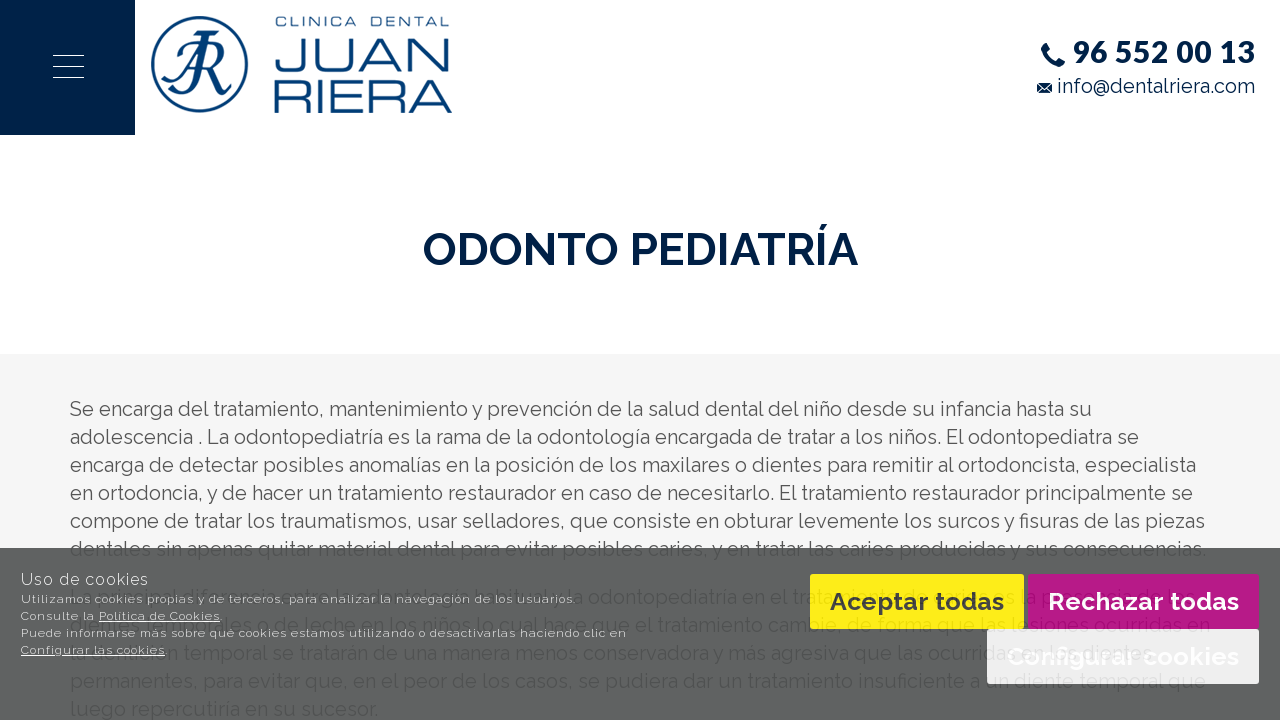

--- FILE ---
content_type: text/html; charset=utf-8
request_url: https://www.dentalriera.com/odonto-pediatria.html
body_size: 9297
content:
<!DOCTYPE HTML>
<!--[if lt IE 7]> <html class="no-js lt-ie9 lt-ie8 lt-ie7" lang="es"> <![endif]-->
<!--[if IE 7]><html class="no-js lt-ie9 lt-ie8 ie7" lang="es"> <![endif]-->
<!--[if IE 8]><html class="no-js lt-ie9 ie8" lang="es"> <![endif]-->
<!--[if gt IE 8]> <html class="no-js ie9" lang="es"> <![endif]-->
<html xmlns="http://www.w3.org/1999/xhtml" xml:lang="es">
<!--[PageTemplate:PageTemplate2]-->
<head>
<title>Odonto pediatr&#237;a</title>
<meta http-equiv="Content-Type" content="application/xhtml+xml; charset=utf-8"/>
<meta name="description" content="" />
<meta name="keywords" content="" />

<link rel="shortcut icon" href="/server/Portal_0011755/img/favicon.png" type="image/png" />




<meta property="twitter:card" content="summary_large_image" /><meta property="twitter:title" content="Odonto pediatr&#237;a" /><meta property="twitter:description" content="Odonto pediatr&#237;a" /><meta property="twitter:image" content="https://www.dentalriera.com/server/Portal_0011755/img/logo.png" /><meta property="og:site_name" content="dentalriera" /><meta property="og:title" content="Odonto pediatr&#237;a" /><meta property="og:description" content="Odonto pediatr&#237;a" /><meta property="og:url" content="http://www.dentalriera.com/odonto-pediatria.html" /><meta property="og:image" content="https://www.dentalriera.com/server/Portal_0011755/img/logo.png" /><meta property="og:image:alt" content="Odonto pediatr&#237;a" /><meta property="og:type" content="website" />


<meta name="generator" content="Mabisy"/>
<meta name="viewport" content="initial-scale=1, maximum-scale=1"/>
<meta name="apple-mobile-web-app-capable" content="yes"/>
<script>
	if (navigator.userAgent.match(/Android/i)) {
		var viewport = document.querySelector("meta[name=viewport]");
		viewport.setAttribute('content', 'initial-scale=1.0,maximum-scale=1.0,user-scalable=0,width=device-width,height=device-height');
	}
		if(navigator.userAgent.match(/Android/i)){
		window.scrollTo(0,1);
	 }
</script>
<link href="//maxcdn.bootstrapcdn.com/bootstrap/3.3.4/css/bootstrap.min.css" rel="stylesheet" type="text/css" media="all"/>
<link href="//maxcdn.bootstrapcdn.com/font-awesome/4.5.0/css/font-awesome.min.css" rel="stylesheet" type="text/css" media="all">

<link rel="stylesheet" type="text/css" href="/Themes/RSStore005/theme.css" />
<link rel="stylesheet" type="text/css" href="/Themes/RSStore005/responsive.css" />
<link rel="stylesheet" type="text/css" href="/Themes/RSStore005/style.css" />

<link rel="stylesheet" type="text/css" href="/Themes/RSStore005/styles/riera/style.css" />

<script type="text/javascript" src="//ajax.googleapis.com/ajax/libs/jquery/1.11.0/jquery.min.js"></script>

<!--[if lt IE 9]>
        <script src="//oss.maxcdn.com/libs/html5shiv/3.7.0/html5shiv.js"></script>
        <script src="//oss.maxcdn.com/libs/respond.js/1.3.0/respond.min.js"></script>

        <link href="//maxcdn.bootstrapcdn.com/respond-proxy.html" id="respond-proxy" rel="respond-proxy">
        <link href="/js/respondjs/respond.proxy.gif" id="respond-redirect" rel="respond-redirect">
        <script src="/js/respondjs/respond.proxy.js"></script>
<![endif]-->
 

</head>
<body>
<!--[if lt IE 9]><div style="text-align:center;"><a rel="nofollow" href="http://www.mabisy.com/version-de-navegador-obsoleta.html" target="_blank" title="Atenci&oacute;n, la versi&oacute;n de tu navegador est&aacute; obsoleta y mostrar&aacute; errores en varias &paacute;ginas web. Actualiza tu navegador"><img style="max-width:100%;" src="/img/outdated.jpg" border="0" height="42" width="820" alt="Atenci&oacute;n, la versi&oacute;n de tu navegador est&aacute; obsoleta y mostrar&aacute; errores en varias &paacute;ginas web. Actualiza tu navegador" /></a></div><![endif]-->
	<div id="page" class="page2 clearfix">
		<div id="header" class="clearfix">
		
			<header id="header_container" class="container">
				<div id="header_wrapper">
					<section id="contHeadLogo">
						<div class="logoMovil"><a href="/"><img class="img-responsive" src="/server/Portal_0011755/img/dr-logo-movi.png" width="314" height="42" /></a></div><a id="store_logo" class="store_logo" href="/" title="dentalriera" itemscope itemtype="https://schema.org/Website" itemid="http://www.dentalriera.com">
	<meta content="dentalriera" itemprop="name" />
	<img src="/server/Portal_0011755/img/logo.png" alt="dentalriera" class="img-responsive" itemprop="image">
	<span itemscope itemtype="https://schema.org/Organization" itemprop="author">
	<meta content="http://www.dentalriera.com/server/Portal_0011755/img/logo.png" itemprop="logo" />
	<meta content="http://www.dentalriera.com" itemprop="url" />
	<meta content="dentalriera" itemprop="name" />
	
	</span>
</a>

<script type="text/javascript">
	/* <![CDATA[  */ 
	if (typeof window.scrollpage === 'undefined') {
		function scrollpage () {
			try {
				document.body.classList.add("scroll"); //scrolled
				var scrollTop = window.pageYOffset;
				if( scrollTop > 0 ){ document.body.classList.remove("scroll-top");document.body.classList.add("scroll-mid"); } else { document.body.classList.add("scroll-top");document.body.classList.remove("scroll-mid"); } //scroll al top?
				if ((window.innerHeight + window.scrollY) >= document.body.offsetHeight) { document.body.classList.add("scroll-bottom");document.body.classList.remove("scroll-mid"); } else	{ document.body.classList.remove("scroll-bottom"); } //scroll al bottom? 
			} catch (err) {console.log(err);}
		}
		window.onscroll = scrollpage;
	}
	/* ]]> */
</script>
					</section>
					<section id="contTopMenu">
						<nav class="navbar" role="navigation" id="navbar3791729">
	<div class="container-fluid">
				<div class="navbar-header text-primary" data-toggle="collapse" data-target="#menucontrol3791729">
		  <button type="button" class="navbar-toggle collapsed" data-toggle="collapse" data-target="#menucontrol3791729">
			<span class="sr-only">Men&uacute;</span>
			<i class="fa fa-bars fa-lg"></i>
		  </button>
			<span class="navbar-brand visible-xs visible-sm">Men&uacute;</span>
		</div>
				<div class="collapse navbar-collapse" id="menucontrol3791729">
									<ul class="nav navbar-nav">
						
						
			<li class="page  quienes_somos">
				<a title="Quienes somos" href="/quienes-somos.html">Quienes somos</a>
								
			</li>

			
									
						
			<li class="page active dropdown tratamientos">
				<a class="hidden-xs" title="Tratamientos" href="/#">Tratamientos&nbsp;&nbsp;<i class="fa fa-angle-down"></i></a>
				<a class="visible-xs" title="Tratamientos" href="/#" data-toggle="dropdown" data-target="#ddm_3791729_932270">Tratamientos&nbsp;&nbsp;<i class="fa fa-angle-down"></i></a>				
				<ul class="dropdown-menu" id="ddm_3791729_932270">
					
					<li class="implantología_y_cirugía_oral "><a href="/implantologia-y-cirugia-oral.html" title="Implantolog&#237;a y cirug&#237;a oral tratamientos">Implantolog&#237;a y cirug&#237;a oral</a></li>
				
				
				
					
					<li class="ortodoncia "><a href="/ortodoncia.html" title="Ortodoncia tratamientos">Ortodoncia</a></li>
				
				
				
					
					<li class="odonto_pediatría "><a href="/odonto-pediatria.html" title="Odonto pediatr&#237;a tratamientos">Odonto pediatr&#237;a</a></li>
				
				
				
					
					<li class="estética_dental "><a href="/estetica-dental.html" title="Est&#233;tica dental tratamientos">Est&#233;tica dental</a></li>
				
				
				
					
					<li class="limpiezas_bucales_y_periodoncia "><a href="/limpiezas-bucales-y-periodoncia.html" title="Limpiezas bucales y Periodoncia tratamientos">Limpiezas bucales y Periodoncia</a></li>
				
				
				
					
					<li class="odontología_general "><a href="/odontologia-general.html" title="Odontolog&#237;a general tratamientos">Odontolog&#237;a general</a></li>
				</ul>
				
			</li>

			
									
						
			<li class="page  dropdown blog">
				<a class="hidden-xs" title="Blog" href="/blog/">Blog&nbsp;&nbsp;<i class="fa fa-angle-down"></i></a>
				<a class="visible-xs" title="Blog" href="/blog/" data-toggle="dropdown" data-target="#ddm_3791729_961534">Blog&nbsp;&nbsp;<i class="fa fa-angle-down"></i></a>				
				<ul class="dropdown-menu" id="ddm_3791729_961534">
					
					<li class="noticias "><a href="/blog/category/noticias/" title="Noticias blog">Noticias</a></li>
				
				
				
					
					<li class="casos "><a href="/blog/category/casos/" title="Casos blog">Casos</a></li>
				</ul>
				
			</li>

			
									
						
			<li class="page  contacto">
				<a title="Contacta con nosotros" href="/contacto.html">Contacto</a>
								
			</li>

			
									
						
			<li class="page  curriculum">
				<a title="Curriculum" href="/curriculum.html">Curriculum</a>
								
			</li>

			
			</ul>
			
			
		</div>
	</div>
</nav>

					</section>
					<section id="contHeadLanguages">
						
					</section>
					<section id="contHeadInfo">
						<p class="tlf"><img src="/server/Portal_0011755/img/dr-tlf-top.png" width="24" height="24" /> 96 552 00 13</p>
<p class="mail"><img src="/server/Portal_0011755/img/dr-mail-top.png" width="15" height="10" /> info@dentalriera.com</p>
					</section>
					<section id="contHeadInfo2">
						
					</section>
					<section id="contHeadMyAccount">
						
					</section>
					<section id="contHeadShoppingCart">
						
					</section>
					<section id="contHeadSearch">
						
					</section>
					<div id="contMainMenu">
						
					</div>
				</div>
			</header>
		</div>
		<div id="bodycenter" class="clearfix">
			<div id="bodysup_container" class="container">
				<div id="bodysup_wrapper">
					<div id="contCenterSup1">
						<div class="titTop">
<div class="contenedor">
<h1 class="text-center">ODONTO PEDIATR&Iacute;A</h1>
</div>
</div>
					</div>
				</div>
			</div>
			<style>
	#cookies {
		padding-bottom: 35px;
		flex-flow: row nowrap;
		display: flex;
		justify-content: space-evenly;
	}
	#cookies .content{
		display: flex;
    	flex-flow: column nowrap;
	}
	#cookies .buttons{
		text-align: right;
		margin-top: 5px;
	}
	#modalCookiesConfig h5.title {
		padding-bottom: 5px;
		border-bottom: 1px solid #e9e7e7;
	}
	#modalCookiesConfig h5.modal-title {
		text-transform: uppercase;
	}
	#modalCookiesConfig .modal-body {
		max-height: 70vh;
		overflow-y: auto;
	}
	#modalCookiesConfig .check.pull-right {
		float: right !important;
	}
	#modalCookiesConfig .cookiesconfig-section {
		margin-top: 20px;
	}
	
	#cookiesButton {
		position: fixed;
		bottom: 100px;
		right: 0;
		display: flex;
		width: 110px;
		background-color: #505252;
		opacity: 0.9;
		color: white;
		font-weight: 300;
		z-index: 10;
		border-radius: 50px 0 0 50px;
		text-align: center;
		padding-top: 5px;
		padding-bottom: 5px;
		margin-left: 10px;
		align-items: center;
		padding-left: 10px;
		margin-right: -75px;
		transition: 1s;
		cursor: pointer;
	}
	#cookiesButton:hover{
		margin-right: 0px;
	}
	#cookiesButton p {
		font-size: 10px;
		color: white;
		margin: 0;
		padding: 0 5px;
	}
</style>

<div class="navbar navbar-inverse navbar-fixed-bottom navbar-cookies alert bg-primary" id="cookies" style="display: none;">
  <!--googleoff: all-->
  <button type="button" class="close hidden" data-dismiss="alert" aria-label="Cerrar" onclick="SetCookie()"><span aria-hidden="true">&times;</span></button>
  
	<div class="content">
		<span class="title">Uso de cookies</span>
		<span>Utilizamos cookies propias y de terceros, para analizar la navegación de los usuarios.</span>
		<span>Consulte la <a href="/politica-cookies.html#politica-cookies" target="_self" >Política de Cookies</a>.</span>
		<span>Puede informarse más sobre qué cookies estamos utilizando o desactivarlas haciendo clic en <a href="javascript:void(0)" onclick="javascript:ConfigCookies();" target="_self" data-target="#modalCookiesConfig" >Configurar las cookies</a>.</span>
	</div>
	<div class="buttons">
		<button class="btn btn-success" onclick="javascript:AcceptCookies();location.reload();">Aceptar todas</button>
		<button class="btn btn-primary" onclick="javascript:RejectCookies();">Rechazar todas</button>
		<button class="btn btn-secundary" onclick="javascript:ConfigCookies();" data-target="#modalCookiesConfig">Configurar cookies</button>
	</div>
  <!--googleon: all-->
</div>
<div id="cookiesButton" style="display: none;" onclick="javascript:ConfigCookies();" data-target="#modalCookiesConfig"><i class="fa fa-cogs" aria-hidden="true"></i><p>Configurar cookies</p></div>

<div class="modal fade" id="modalCookiesConfig" tabindex="-1" role="dialog" aria-hidden="true" aria-labelledby="#modalCookiesConfigLabel">
	<div class="modal-dialog" role="document">
	  <div class="modal-content" >
		<div class="modal-header">
			<button type="button" class="close" data-dismiss="modal" aria-label="Cerrar">
				<span aria-hidden="true">x</span>
			  </button>
            <h5 class="modal-title" id="modalCookiesConfigLabel">Configuración de privacidad</h5>
			
		</div>
		<div class="modal-body">
            <p>Nos gustaría su permiso para usar sus datos para los siguientes propósitos <a href="/politica-cookies.html#politica-cookies" target="_self" >Política de Cookies</a></p>
            
            <div class="cookiesconfig-sections">
                <div id="cookiesNecesarias" class="cookiesconfig-section necesarias">
                    <label class="check pull-right" for="chkCookiesNecesarias">
                        <input type="checkbox" name="chkCookiesNecesarias" value="chkCookiesNecesarias" id="chkCookiesNecesarias" checked disabled/>
					</label>
					<h5 class="title">Necesarias</h5>
                    <div class="info1"><p>Estas cookies son necesarias para una buena funcionalidad de nuestro sitio web y no se pueden desactivar.</p></div>
                </div>
                
                
                <div id="cookiesAnaliticas" class="cookiesconfig-section analiticas">
                    <label class="check pull-right" for="chkCookiesAnaliticas">
                        <input type="checkbox" name="chkCookiesAnaliticas" value="chkCookiesAnaliticas" id="chkCookiesAnaliticas" checked/>
                    </label>
                    <h5 class="title">Analíticas</h5>
                    <div class="info1"><p>Estas cookies se utilizan para disponer de información estadística sobre nuestra web. Las utilizamos medir y mejorar el rendimiento.</p></div>
                </div>
                
                <div id="cookiesFuncional" class="cookiesconfig-section funcional">
                    <label class="check pull-right" for="chkCookiesFuncional">
                        <input type="checkbox" name="chkCookiesFuncional" value="chkCookiesFuncional" id="chkCookiesFuncional" />
                    </label>
					<h5 class="title">Funcionales</h5>
					<div class="info1"><p>Estas cookies se utilizan para ofrecer más funciones como el chat online, vídeos y redes sociales.</p></div>
                </div>
                
                <div id="cookiesPublicidad" class="cookiesconfig-section publicidad">
                    <label class="check pull-right" for="chkCookiesPublicidad">
                        <input type="checkbox" name="chkCookiesPublicidad" value="chkCookiesPublicidad" id="chkCookiesPublicidad" />
                    </label>
                    <h5 class="title">Publicidad</h5>
                    <div class="info1"><p>Estas cookies se utilizan por terceras empresas a través de nuestra web para crear un perfil básico de sus intereses y mostrarle anuncios relevantes en otros sitios web.</p></div>
                </div>
            </div>
        </div>
        <div class="modal-footer">
            <button class="btn btn-success" onclick="javascript:AcceptCookies();location.reload();" data-dismiss="modal">Aceptar todas</button>
            <button class="btn btn-primary" onclick="javascript:SaveConfigCookies();location.reload();" data-dismiss="modal">Guardar ajustes</button>
        </div>
		  
	  </div>
	</div>
  </div>

<script src="/js/mabisy_cookies.js"></script>
<script type="text/javascript">
	//<![CDATA[
    jQuery(document).ready(function () {
		jQuery('#cookies').appendTo("body");
		try {
            getCookiesConfig();
        } catch (error) {
            console.log(error);
        }
        setTimeout(function() { 
            try {
                getCookiesConfig();
            } catch (error) {
                console.log(error);
            } 
        }, 1000);
    });
	// ]]>
</script>

			<div id="bodycenter_container" class="container">
				<div id="bodycentersup_wrapper" class="row clearfix">
					<div id="contCenterSup2" class="col-xs-12 col-sm-12">
						
					</div>
				</div>
				<div id="bodycenter_wrapper" class="row clearfix">
					<div id="contCenter" class="col-xs-12">
						<div class="pagServicios">
<div class="row">
<div class="col-xs-12">
<p>Se encarga del tratamiento, mantenimiento y prevenci&oacute;n de la salud dental del ni&ntilde;o desde su infancia hasta su adolescencia . La odontopediatr&iacute;a es la rama de la odontolog&iacute;a encargada de tratar a los ni&ntilde;os. El odontopediatra se encarga de detectar posibles anomal&iacute;as en la posici&oacute;n de los maxilares o dientes para remitir al ortodoncista, especialista en ortodoncia, y de hacer un tratamiento restaurador en caso de necesitarlo. El tratamiento restaurador principalmente se compone de tratar los traumatismos, usar selladores, que consiste en obturar levemente los surcos y fisuras de las piezas dentales sin apenas quitar material dental para evitar posibles caries, y en tratar las caries producidas y sus consecuencias.</p>
<p>La principal diferencia entre la odontolog&iacute;a habitual y la odontopediatr&iacute;a en el tratamiento de caries es la presencia de los dientes temporales o de leche en los ni&ntilde;os lo cual hace que el tratamiento cambie, de forma que las lesiones ocurridas en la dentici&oacute;n temporal se tratar&aacute;n de una manera menos conservadora y m&aacute;s agresiva que las ocurridas en los dientes permanentes, para evitar que, en el peor de los casos, se pudiera dar un tratamiento insuficiente a un diente temporal que luego repercutir&iacute;a en su sucesor.</p>
</div>
<div class="col-xs-12"><img class="img-responsive" src="/server/Portal_0011755/img/servicios/dr-servicio-12.png" /></div>
</div>
<div class="row">
<div class="col-xs-12 col-md-6">
<h3>Composites cer&aacute;micos</h3>
<p>Es una resina empleada por los dentistas para la reconstrucci&oacute;n de los dientes destruidos por la caries o para tratamientos de est&eacute;tica dental como las carillas de composite.</p>
</div>
<div class="col-xs-12 col-md-6">
<h3>Extracciones</h3>
<p>Por regla general no es necesaria la extracci&oacute;n de la dentici&oacute;n temporal, ya que la erupci&oacute;n de los dientes permanentes produce una reabsorci&oacute;n de la ra&iacute;z de los dientes primarios, que provoca su ca&iacute;da espont&aacute;nea. Cuando un ni&ntilde;o presenta un proceso dentario grave y que s&oacute;lo pueda obtener alivio con la exodoncia, procederemos a &eacute;sta.</p>
</div>
</div>
<div class="row">
<div class="col-xs-12 col-md-6">
<h3>Pulpotomias</h3>
<p>Se trata de curar piezas temporales ( dientes de leche ) cuando la caries ha llegado a la pulpa. Consiste en limpiar de caries el diente y retirar la pulpa ya da&ntilde;ada. El hueco se rellena con un medicamento especial para ello. La pulpotom&iacute;a no es una endodoncia. A diferencia de &eacute;sta, en las pulpotom&iacute;as la ra&iacute;z no se toca ya que &eacute;sta tendr&aacute; que ser reabsorbida por la pieza definitiva que ocupe su lugar en un futuro, cay&eacute;ndose igual que las dem&aacute;s piezas, cuando le corresponda.</p>
</div>
<div class="col-xs-12 col-md-6"><img class="img-responsive" src="/server/Portal_0011755/img/servicios/dr-servicio-13.jpg" /></div>
</div>
<div class="row">
<div class="col-xs-12 col-md-6">
<h3>Sellado de fisuras</h3>
<p>Se trata de rellenar los puntos y fisuras del esmalte, impidiendo la colonizaci&oacute;n bacteriana , siendo una medida muy eficaz en la prevenci&oacute;n de caries oclusales.</p>
</div>
<div class="col-xs-12 col-md-6">
<h3>Topificaciones de fl&uacute;or</h3>
<p>El fl&uacute;or se aplica para evitar futuras lesiones de caries dental. Es un procedimiento sencillo y que no le produce molestias a los ni&ntilde;os. Primero se realiza una limpieza suave de la superficie de los diente y luego se aplica el gel de fluor durante 1 minutos, despues de esto, el ni&ntilde;o no podr&aacute; comer ning&uacute;n alimento ni tomar agua durante 40 minutos, para que su acci&oacute;n sea m&aacute;s intensa.</p>
</div>
</div>
<div class="row">
<div class="col-xs-12 col-md-6">
<h3>Educaci&oacute;n a la higiene bucal</h3>
<p>En la Cl&iacute;nica del Dr. Riera, trabajamos con el programa educativo de promoci&oacute;n y prevenci&oacute;n de salud bucal en ni&ntilde;os y ni&ntilde;as preescolares de la sociedad Espa&ntilde;ola de Odontopediatr&iacute;a. La educaci&oacute;n a la higiene bucal est&aacute; basada principalmente en la formaci&oacute;n y control de factores de riesgo.</p>
</div>
<div class="col-xs-12 col-md-6"><img class="img-responsive" src="/server/Portal_0011755/img/servicios/dr-servicio-14.jpg" /></div>
</div>
</div>
					</div>
				</div>
			</div>
			<div id="bodyinf_container" class="container">
				<div id="bodyinf_wrapper">
					<div id="contCenterInf1">
						
					</div>
				</div>
			</div>
		</div>
	</div>
	<div id="prefooter" class="clearfix">
		<div id="prefooter_container" class="container">
			<div id="prefooter_wrapper" class="row modules">
				<section id="contPreFooter1" class="block col-xs-12">
					<div class="mapaFooter">
<div><iframe width="100%" height="450px" style="border: 0;" src="https://www.google.com/maps/embed?pb=!1m18!1m12!1m3!1d3113.67711100812!2d-0.47973928424294726!3d38.7022605796013!2m3!1f0!2f0!3f0!3m2!1i1024!2i768!4f13.1!3m3!1m2!1s0xd61864fc9172b7d:0x4131db2923eeb7b6!2sCarrer+G&oacute;ngora,+1,+03803+Alcoi,+Alicante!5e0!3m2!1ses!2ses!4v1499331688127" frameborder="0" allowfullscreen=""></iframe></div>
</div>
				</section>
			</div>
		</div>
	</div>
	<footer id="footer" class="clearfix">
		<div id="footer_container" class="container">
			<div id="footer_wrapper" class="row modules">
				<section id="contFooter1" class="block col-sm-2">
					##contFooter1##
				</section>
				<section id="contFooter2" class="block col-sm-2">
					
				</section>
				<section id="contFooter3" class="block col-sm-2">
					
				</section>
				<section id="contFooter4" class="block col-sm-2">
					##contFooter4##
				</section>
				<section id="contFooter5" class="block col-sm-4">
					
				</section>
			</div>
		</div>
	</footer>
	<footer id="footer2" class="clearfix">
		<div id="footer2_container" class="container">
			<div id="footer2_wrapper" class="row modules">
				<section id="contFooter6" class="block col-xs-12">
					<ul class="enlacesPie list-unstyled">
<li>
<p><a href="/aviso-legal.html">Aviso Legal</a></p>
</li>
<li>
<p><a href="/politica-cookies.html">Pol&iacute;tica cookies</a></p>
</li>
<li>
<p><a href="/politica-de-privacidad.html">Pol&iacute;tica de privacidad</a></p>
</li>
<li>
<p><a href="/contacto.html">Contacto</a></p>
</li>
</ul><div class="social text-center"><a href="https://www.facebook.com/DentalRieraAlcoy/" target="_blank" title="Cl&iacute;nica Dental Riera en Facebook"><i class="fa fa-facebook">&nbsp;</i></a></div>
				</section>
				<section id="time" class="block col-xs-12 text-right clearfix">
					Tiempo de carga: 3.039<!--
Control ODONTO PREDIATRICA CONTENIDO             MabisyStore.Web.LiteralHTMLControl                           ##contCenter##                       en 0.930
Control ODONTO PREDIATRICA                       MabisyStore.Web.LiteralHTMLControl                           ##contCenterSup1##                   en 0.020
Control Enlaces footer                           MabisyStore.Web.LiteralHTMLLiquidControl                     ##contFooter6##                      en 0.114
Control SIGUENOS EN                              MabisyStore.Web.LiteralHTMLControl                           ##contFooter6##                      en 0.164
Control Teléfonos                                MabisyStore.Web.LiteralHTMLLiquidControl                     ##contHeadInfo##                     en 0.000
Control Logo movil                               MabisyStore.Web.LiteralHTMLControl                           ##contHeadLogo##                     en 0.140
Control Logo Cabecera                            MabisyStore.Web.Store.StoreLogo                              ##contHeadLogo##                     en 0.015
Control Mapa                                     MabisyStore.Web.LiteralHTMLControl                           ##contPreFooter1##                   en 0.219
Control Menu                                     MabisyStore.Web.MenuControl                                  ##contTopMenu##                      en 0.015
Control Analytics                                Analytics                                                    ##HEADCONTENT##                      en 0.000
Control HeaderHTMLTags                           HeaderHTMLTags                                               ##HEADCONTENT##                      en 0.000
Control HelloBar                                 HelloBar                                                     ##helloBar##                         en 0.000
Control FooterHTMLTags                           FooterHTMLTags                                               ##FOOTERCONTENT##                    en 0.000
Control CookiesInfo                              CookiesInfo                                                  ##pnlADMIN##                         en 0.000
Control ContentManager                           Funcion AddButton_AddModule (26 Paneles)                                                         en 0.015
--> segundos
				</section>
			</div>
		</div>
	</footer>
	<div id="PANELNOTFOUND"><!--TIENDA ONLINE GENERADA POR MABISY: www.mabisy.com - Software ecommerce por resultado--><!--TEMA "Riera": http://dentalriera.mabisy.com--></div>
	
<script src="//maxcdn.bootstrapcdn.com/bootstrap/3.3.4/js/bootstrap.min.js"></script>
<script src="//code.jquery.com/jquery-migrate-1.2.1.js"></script>
<script src="/js/templates/funciones-comun.js"></script>
</body>
</html>


--- FILE ---
content_type: text/css
request_url: https://www.dentalriera.com/Themes/RSStore005/styles/riera/style.css
body_size: 21031
content:
@import url('https://fonts.googleapis.com/css?family=Lato:300,400,700,900');
@import url('https://fonts.googleapis.com/css?family=Raleway:300,400,500,600,700');

body {
    font-family: 'Raleway', sans-serif;
    background-color: #fff;
    color: #555555;
    font-size: 20px;
}
p {
    color: #555555;
    margin-bottom: 20px;
}
@media (max-width: 767px) and (min-width: 0px) {
    body {
        font-size: 16px;
    }
    p {
        margin-bottom: 16px;
    }
}
#page {
    background-color: #F6F6F6;
}
.home#page {
    background-color:#002248;
}



div.caroufredsel_wrapper {
	margin: 0px 0px 0px !important;
	padding-top: 10px;
}
.container-fluid {
	padding-left: 0px;
	padding-right: 0px;
}

#bodycenter_wrapper {
  padding-bottom: 0;
  margin:0px;
}
#bodyinf_container {
    width: initial;
}
.home #contCenter {
     padding-right: 0px;
     padding-left: 0px;
}
#contCenter {
    padding-bottom: 0;
    /* padding-right: 0px; */
    /* padding-left: 0px; */
}



/*Control headinfo */
#contHeadInfo {
	position: absolute;
	right: 25px;
	top: 30px;
	border-top: none;
	z-index: 11;
}
#contHeadInfo p {
    color:#002248;
    margin: 0;
    text-align: right;
}
#contHeadInfo p.tlf {
    font-size:30px;
    font-weight: 900;
    font-family: 'Lato', sans-serif;
    letter-spacing: 1px;
}
@media (max-width: 767px) and (min-width: 0px) {
	#contHeadInfo {
	    display:none;
	}
}



/*Control carrito*/

#contHeadShoppingCart {
position: absolute;
right: 0px;
top: 48px;
}
#contHeadMyAccount {
    position: absolute;
    right: 46px;
    top: 67px;
    z-index: 101;
}
@media (max-width: 991px) and (min-width: 768px){
    #contHeadMyAccount {
        /* top: 105px; */
    }
}

@media (max-width: 767px) and (min-width: 0px) {
	#contHeadMyAccount {
		z-index: 21;
		height: 49px;
		left: initial;
		top: 13px;
		right: 60px;
		width: initial;
	}
}
#contHeadSearch {
	max-width: none;
	position: absolute;
	right: 118px;
	left: auto;
	top: 84px;
	z-index: 1000;
}


@media (max-width: 991px) and (min-width: 768px){
	#contHeadSearch {
		/* right: 220px; */
		/* top: 95px; */
	}
}

@media (max-width: 767px) and (min-width: 0px) {
	#contHeadSearch {position: absolute;width: initial;top: 15px;left: initial;right: 100px;margin: 0;}
}
#contHeadSearch .form-search-container .btn.btn-search-toggle .fa.fa-search {
	position: static;
	font-size: 24px;
	margin-right: 8px;
}
@media (min-width: 768px){
	#contHeadSearch .form-search-container .btn-search-toggle .sr-only {
		position: static;
		display: none;
	}
}
@media (min-width: 768px){
	#contHeadSearch form .btn-primary .fa-search{
		display:none;
	}
	#contHeadSearch form .btn-primary .sr-only{
		position: static;
	}
}





#contHeadSearch .form-search-container .form-search {
}



@media (max-width: 767px) and (min-width: 0px) {
	#contHeadSearch .form-search-container .form-search {
		width: 220px;
	}	
}

#contTopMenu {
    position: absolute;
    right: initial;
    top: 0;
    left: 0;
    z-index: 10;
}



@media (max-width: 991px) and (min-width: 768px){
    #contTopMenu {
        /* left: 200px; */
    }
}

@media (max-width: 767px) and (min-width: 0px) {
	#contTopMenu {
		/* display:none; */
		top: 0;
		right: 0;
		left: 0;
		width: 100%;
		z-index: 11;
		height: 60px;
	}
}
#contTopMenu .dropdown-menu>li>a {
	color: #DDDDDD;
	font-size: 17px;
	text-transform: none;
	padding: 3px 6px;
}
#contTopMenu .dropdown-menu>li>a:hover {
	color: #FE3FC5;
	background-color: transparent;
	text-decoration: none;
}
#contTopMenu .dropdown-menu>.active>a {
    color: #fff;
    background-color:transparent;
    font-weight: bold;
}
#contTopMenu .navbar .navbar-toggle {
    display:block;
}
.navbar-collapse.collapse {
     display: none!important; 
}
.navbar-collapse.collapse.in {
     display: block!important; 
}

#contTopMenu .navbar {
    border:none;
}

/*Control menu*/
#contMainMenu {
    position: static;
    /* left: 0; */
    right: 17%;
    top: 0;
    z-index: 10;
    padding: 0 0px;
    margin-left: -15px;
    margin-right: -15px;
}

@media (max-width: 1300px) and (min-width: 992px){
	#contMainMenu {
		right: 19%;
	}
}

#contMainMenu .navbar {
    margin: 0px;
    border:none;
    min-height: 40px;
}


@media (max-width: 767px) and (min-width: 0px) {
	#contMainMenu {
		display: none;
		background: none;
		border-top: none;
		top: 242px;
		border-bottom: none;
		position: static;
		left: 0;
		right: 0;
		padding-top: 0px;
		z-index: 100;
		margin-left: 0;
		margin-right: 0;
	}


}
@media (max-width: 991px) and (min-width: 0px){
		.text-primary, .btn-link {
		color: #fff;
	}
	#contMainMenu .navbar {
		border-bottom:0px;
		background: #000000;
		z-index: 50;
		text-align: left;
		margin: 0px;
		padding: 7px;
	}
	#contMainMenu .fa-bars {
		color: #333333;
	}
}
#contMainMenu .collapse.in {
	background-color: #3A3C3E;
}
@media (max-width: 991px) and (min-width: 768px){
	#contMainMenu .collapse.in {
		background-color: #3A3C3E;
		margin-left: -20px;
		margin-right: -20px;
	}
}



#contMainMenu .navbar-nav>li>.dropdown-menu {
	background:#F3F3F3;
	padding: 10px 30px;
	border: none;
	box-shadow: none;
	border-radius: 0;
}
#contMainMenu .dropdown-menu>li>a {
    display: block;
    clear: both;
    font-weight: normal;
    color: #000000;
    white-space: nowrap;
    text-decoration: none;
    text-transform: none;
    font-size: 15px;
    background: transparent;
}
#contMainMenu .dropdown-menu>li.active>a  {
	color:#85A520;
}
#contMainMenu .dropdown-menu>li>a:focus, 
#contMainMenu .dropdown-menu>li>a:hover {
    color: #6CBB92;
    text-decoration: none;
    background-color: transparent;
}
@media (max-width: 991px) and (min-width: 0px) {
	#contMainMenu .navbar-toggle {
		background-color: #fff;
	}
	#contMainMenu .navbar-header {
		/* background-color:#000000; */
		color:#fff;
	}
}
/*Fin control menu*/

#contHeadLogo {
	margin-top: inherit;
	display: block;
	position: absolute;
	margin-bottom: 0;
	top: 0;
	z-index: 99;
	width: auto;
	left: 135px;
}


@media (max-width: 991px) and (min-width: 768px){
    #contHeadLogo {
    /* max-width: 190px; */
    /* top: 40px; */
    }
}
#contHeadLogo #store_logo img{
	 max-height: initial;
}



@media (max-width: 767px) and (min-width: 0px){
	#contHeadLogo {
		margin-top: 0;
		padding: 0;
		max-width: 100%;
		left: 65px;
		right: 15px;
		text-align: center;
		position: absolute;
		margin-left: inherit;
		z-index: 12;
		top: 10px;
		text-align: center;
	}
	#contHeadLogo img {
	    margin:0 auto;
	}
	#contHeadLogo #store_logo img {
		max-height: 66px;
		margin:0 auto;
	}
}
#contHeadLanguages {
position: absolute;
right: 87px;
top: 18px;
}

/*Control mi cuenta */
#contHeadMyAccount .btn-myaccount.hidden-xs {
    display: block !important;
}
@media (max-width: 767px) and (min-width: 0px) {
#contHeadMyAccount .btn-myaccount.hidden-xs {
    display: none !important;
}	
}
#contHeadMyAccount .btn-myaccount {
	width: inherit;
	color: #8D857C;
	text-transform: none;
	font-size: 16px;
	padding: 0;
	height: 25px;
}
#contHeadMyAccount .btn-myaccount .text-primary.text-myaccount i.fa-user {
	font-size: 25px;
	vertical-align: baseline;
}

#contHeadMyAccount .btn-myaccount .text-primary {
	color: #000000;
	text-decoration: none;
}
#contHeadMyAccount .btn-myaccount  .dropdown-menu {
    
right: 0;
    
left: inherit;
}
#contHeadMyAccount .btn-myaccount .text-primary .fa-user{
	color: #FFFFFF;
}
#contHeadMyAccount .btn-myaccount:hover .text-primary .fa-user{
	 color: #FEEB00;
}

#contHeadMyAccount .btn-myaccount .text-primary a.text-primary {

display: none;
}

#contHeadMyAccount .text-myaccount:hover .text-primary {
	color: #D21500;
	text-decoration: none;
}
#contHeadMyAccount .btn-myaccount .small.text-myaccountname {
	font-size: 11px;
	text-transform: none;
	display: none;
}
#contHeadMyAccount .btn-myaccount.visible-xs .text-myaccount i.fa.fa-user {
	display:none;
	
}

#contHeadMyAccount .btn-myaccount.visible-xs .text-myaccount i.fa.fa-user:before {
	/* content: "\f023"; */
}
#contHeadMyAccount .btn-myaccount.visible-xs.btn-myaccount-registered .text-myaccount i.fa.fa-user:before {
	/* content: "\f09c"; */
}

#contHeadMyAccount .btn-myaccount.visible-xs .text-myaccount .text-primary {
	display: none;
}

/*titulos*/
h1, .h1 {

font-size: 45px;

color: #002046;

font-weight: bold;

text-transform:none;

text-decoration: none;

margin-bottom: 50px;

margin-top: 60px;
}
h2, .h2 {

	font-size: 35px;
	color: #002046;
	font-weight: bold;
	text-transform:none;
	text-decoration: none;
}
h3, .h3 {
	font-size: 32px;
	color: #B0027C;
	font-weight: bold;
	text-transform:none;
	text-decoration: none;
}
h4, .h4 {
	font-size: 25px;
	color: #B0027C;
	font-weight: bold;
	text-transform:none;
	text-decoration: none;
}
h5, .h5 {

	color: #B0027C;
	font-weight: bold;
	text-transform:none;
	text-decoration: none;
}

@media (max-width: 767px) and (min-width: 0px) {
    h1, .h1 {
        font-size: 27px;
    }
    h2, .h2 {
        font-size: 23px;
    }
    h3, .h3 {
        font-size: 20px;
    }
    h4, .h4 {
        font-size: 18px;

    }
}


h2.text-center, .h2.text-center {
    background:url(img/al-h2-linea.png) no-repeat center bottom;
    padding-bottom:15px;
    margin-bottom: 30px;
}

a {
	color: #0D3082;
	/* text-decoration: underline; */
}

a:hover, a:focus, a:active, a.active {
	color: #1244B8;
	text-decoration: none;
}
.btn:hover, .btn:focus, .btn:active, .btn.active {
	color:#00B2B2;
}

/*Botones*/
.btn {
    display: inline-block;
    margin-bottom: 0;
    text-align: center;
    vertical-align: middle;
    cursor: pointer;
    background-image: none;
    white-space: nowrap;
    padding: 10px 20px;
    font-size: 25px;
    text-transform: none;
    text-decoration: none;
    border-radius: 3px;
    -webkit-user-select: none;
    -moz-user-select: none;
    -ms-user-select: none;
    user-select: none;
    -webkit-box-shadow: none;
    -moz-box-shadow: none;
    box-shadow: none;
    color:#fff;
    font-weight: bold;
    border-width: 0px;
    white-space: normal;
}

@media (max-width: 767px) and (min-width: 0px) {
	.btn {
        font-size:16px;
        padding: 8px 20px;
 }
}

.btn-primary {
	background-color: #B0027C;
	border-color:#B0027C;

}
.btn-primary:hover, .btn-primary:focus, 
.btn-primary:active, .btn-primary.active, 
.open .dropdown-toggle.btn-primary {
	background-color:#D70297;
	border-color: #D70297;
	text-decoration: none;
	color:#fff;
}

.btn-success {
	background-color: #FEED01;
	border-color:#FEED01;
	color:#333333;
}

.btn-success:hover, .btn-success:focus, .btn-success:active, .btn-success.active, .open .dropdown-toggle.btn-success {
	background-color:#FEF25F;
	border-color: #FEF25F;
	text-decoration: none;
	color:#333333;
}

.btn-default {
	background-color: #A9A69E;
	border-color: #A9A69E;
	color:#FFFFFF;
}
.btn-default:hover, .btn-default:focus, .btn-default:active, .btn-default.active, .open .dropdown-toggle.btn-default {
	background-color: #C2C0BC;
	border-color: #C2C0BC;
	text-decoration:none;
	color:#FFFFFF;
}

.btn-danger {
	background-color: #A9A69E;
	border-color: #A9A69E;
	color:#FFFFFF;
}
.btn-danger:hover, .btn-danger:focus, .btn-danger:active, .btn-danger.active, .open .dropdown-toggle.btn-danger {
	background-color: #C2C0BC;
	border-color: #C2C0BC;
	text-decoration:none;
	color:#FFFFFF;
}





@media (max-width: 767px) {
#contHeadShoppingCart .btn-shoppingcart .text-shoppingcart {
position: static;}
}

#contHeadShoppingCart .btn-shoppingcart {
	background-color: transparent;
	border-color: transparent;
	padding: 0px;
	vertical-align: middle;
	width: 40px;
	border-radius: 0;
	color: #fff;
	height: 40px;
	padding-left: 0;
	padding-top: 0;
}



#contHeadShoppingCart .btn-shoppingcart:hover {
	    background: transparent;
	    /* border-color: transparent; */
	    color: #fff;
}

@media (max-width: 767px) and (min-width: 0px) {
	#contHeadShoppingCart .btn-shoppingcart {
	background: transparent;
	border-color: transparent;
	width: 50px;
	/* height: 50px; */
	border-radius: 0px;
	color: #fff;
	font-size: 20px;
	text-align: center;
	min-width: inherit;
	padding-left: 0;
}
	#contHeadShoppingCart .btn-shoppingcart:hover {
	background: transparent;
	border-color: transparent;
	color: #971D1E;
	border-left: none;
	border-radius:0px;
	padding-left: 0;
}
#contHeadShoppingCart .btn-shoppingcart .fa.fa-shopping-cart {
    position: static;
}
#contHeadShoppingCart .btn-shoppingcart .sr-only {
	display:none;
}
}
@media (max-width: 767px) and (min-width: 0px){
	#contHeadShoppingCart .panel-cartsummary {
		text-align: left;
		width: 300px;
		top: 49px;
		z-index: 50;
	}

}

#header {
	display: block;
	position: static;
	border-top: none;
	border-bottom: none;
	background: #fff;
	height: 135px;
}


@media (min-width: 769px){
    #header_container,
    .home #bodycenter_container {
        width: 100%;
        padding: 0;
    }
}



#bodycenter {
	margin-top: 0;
	padding-top: 0;
	background: transparent;
}
.home #bodycenter {
	margin-top: 0px;
	padding-top: 0px;
}
#bodycentersup_wrapper {
    margin:0px;
}
#bodysup_container,
#bodyinf_container {
	text-align:left;
}
#bodycenter_container {
    padding:0px;
}
@media (max-width: 991px) and (min-width: 768px){
	#bodycenter {
		/* padding-top: 303px; */
	}
}

@media (max-width: 767px) and (min-width: 0px) {
	#bodycenter {
		padding-top: 40px;
	}	
}







/*Control headinfo dos*/
#contHeadInfo2 {
	position: static;
	text-align: center;
}
@media (max-width: 767px) and (min-width: 0px) {
	#contHeadInfo2 {
	    display:none;
	}
}
#contHeadInfo2 p {

}



/*Control Menu*/
#contTopMenu .navbar .nav > li > a {
    text-transform: none;
    font-size: 20px;
    color: #FFFFFF;
    font-weight: normal;
    padding: 10px 15px;
    letter-spacing: 0;
    border-bottom:1px solid #334E6D;
}
#contTopMenu .navbar .nav > li:last-child > a {
    border-bottom:none;
}
@media (min-width: 0px) and (max-width: 767px){
	#contTopMenu .navbar .nav > li + li {
		clear:both;
	}
}

#contTopMenu  .navbar-nav>li>.dropdown-menu {
    -webkit-box-shadow: 0px 0px 4px 2px rgba(0,0,0,0.24);
    -moz-box-shadow: 0px 0px 4px 2px rgba(0,0,0,0.24);
    box-shadow: 0px 0px 4px 2px rgba(0,0,0,0.24);
    border: none;
    padding-left: 15px;
    padding-right: 15px;
}
#contTopMenu  .navbar-nav>li>.dropdown-menu li {
    /* border-bottom:1px solid #CCCCCC; */
}
#contTopMenu  .navbar-nav>li>.dropdown-menu li:last-child {
    /*border-bottom:none;*/
}
@media (min-width: 768px){
	#contTopMenu .navbar-nav {
		float: none;
		text-align: left;
	}
	.nav>li {
	    float: left;
	    display:block;
	    width: 100%;
	}
}
#contTopMenu .navbar .nav > li:first-child > a {
	border-left: none;
}
#contTopMenu .navbar .nav > li.active > a {
	color: #fff;
	font-weight: bold;
	text-decoration: none;
}
#contTopMenu .navbar .nav > li > a:hover, #contTopMenu .navbar .nav > li > a:focus {
	color: #FE3FC5;
	background-color: transparent;
}

@media (max-width: 767px) and (min-width: 0px) {

	#contTopMenu .navbar .nav > li.active > a {
		background-position:10px bottom;
	}	
	#contTopMenu .navbar .nav > li > a:hover, #contTopMenu .navbar .nav > li > a:focus {
		background-position:10px bottom;
	}

}
#contTopMenu .navbar .navbar-collapse {
    width: 350px;
    left: 0;
    right: 0;
    padding: 20px 30px;
    margin: 0;
    background: #002248;
    border-color: #002248;
    position: absolute;
    top: 135px;
}
@media (max-width: 767px) and (min-width: 0px) {
    #contTopMenu .navbar .navbar-collapse {
        top: 55px;
    }	
}

#contMainMenu .navbar .nav > li > a {
	text-transform: none;
	font-size: 19px;
	color: #FFFFFF;
	padding: 18px 10px;
	background-color: transparent;
	font-weight: bold;
	text-decoration: none;
}
@media (max-width: 991px) and (min-width: 0px){
	#contMainMenu .navbar .nav > li > a {
    color: #fff;
    text-decoration: none;
    padding: 11px 7px;
}

}

#contMainMenu .navbar .nav > li > a:hover, #contMainMenu .navbar .nav > li > a:focus {
    color: #fff;
    background-color: #656363;
    text-decoration: none;
}
@media (max-width: 991px) and (min-width: 0px){
	#contMainMenu .navbar .nav > li > a:hover, #contMainMenu .navbar .nav > li > a:focus {
    color: #6CBB92;
    /* text-decoration: none; */
}
}
#contMainMenu .navbar .nav > li.active > a {
    color: #B3B3B3;
    /* font-weight: normal; */
    background-color: transparent;
    text-decoration: none;
}
@media (max-width: 991px) and (min-width: 0px){
	#contMainMenu .navbar .nav > li.active > a {
    color: #fff;
    text-decoration: none;
    font-weight: bold;
}
}


#contTopMenu .navbar-header {
    background-color: #F3F3F1;
    border-color: #F3F3F1;
    color: #fff;
}
#contTopMenu .navbar-header:hover {
    background-color: #F3F3F1;
    border-color: #F3F3F1;
    color: #FE3FC5;
}

@media (max-width: 767px) and (min-width: 0px) {
    #contTopMenu .navbar-header {
       margin-right:0px;
       margin-left: 0;
    }	
}
@media (max-width: 767px) and (min-width: 0px) {
    #contTopMenu .navbar .navbar-toggle {
        font-size:22px;
        color: #ffffff;
        height: 80px;
    }	
}
#contTopMenu  .navbar-nav>li>.dropdown-menu {
    
position: static;
    
border-radius: 0;
    
background: transparent;
    
box-shadow: none;
    
padding-left: 30px;
    
width: 100%;
    
border-bottom: 1px solid #334E6D;
}


/*Slider portada*/
.slide.gallery-slider {
    /* background:#F6F6F6; */
    padding-bottom: 70px;
    /* padding-top: 10px; */
}
#contCenterSup2 .slide.gallery-slider {
	margin-left: -30px;
	margin-right: -30px;
	margin-bottom: -10px;
	margin-top: -20px;
	padding-bottom: 35px;
}
@media (max-width: 991px) and (min-width: 768px){
	#contCenterSup2 .slide.gallery-slider {
		margin-top: -115px;
	}
}
@media (max-width: 767px) and (min-width: 0px) {
#contCenterSup2 .slide.gallery-slider {
	margin-top: -40px;
	margin-left: -15px;
	margin-right: -15px;
	margin-bottom: -10px;
}	
}


#contCenterSup1 .carousel {padding-bottom: 0;margin-bottom: 0px;margin-top: 0;}

@media (max-width: 991px) and (min-width: 768px){
#contCenterSup1 .carousel {
    /* margin-top: -44px; */
}
}
.slider.slider-products {
	padding-bottom: 10px;
	border-bottom: none;
	padding-top: 30px;
	/* padding-left: 30px; */
	/* padding-right: 30px; */
}
.slider .list-inline > li {
    padding-right: 10px;
    padding-left: 10px;
}

.carousel-inner {
	background-color:transparent;
}
#contCenterSup2 .carousel .carousel-control {
	display: none !important;
	background-image: none;
	color: #454545;
	text-shadow: none;
	filter: none;
	opacity: 10;
}
.carousel .carousel-control {
	display: block !important;
	background-image: none;
	color: #727272;
	text-shadow: none;
}
.carousel .carousel-control:hover {
	color: #727272;
}
#contCenterSup2 .carousel .carousel-indicators {
	display:block;
	bottom: 0;
}
.carousel .carousel-indicators {
	display:none;
	bottom: 45px;
	vertical-align: top;
}
.carousel .carousel-indicators li {
	border:0px solid #283991;
	width:13px;
	height:13px;
	margin: 2px 2px;
	background-color:#999999;
	display: -webkit-inline-box;
	vertical-align: -webkit-baseline-middle;
	vertical-align: middle;
}
.carousel .carousel-indicators li.active {
	width:13px;
	height:13px;
	margin:2px 2px;
	background-color:#5A95B4;
}

.carousel-control .glyphicon-chevron-left, .carousel-control .glyphicon-chevron-right, .carousel-control .icon-next, .carousel-control .icon-prev {
    top: 43%;
}
@media (max-width: 767px) and (min-width: 0px) {
	.carousel-control .glyphicon-chevron-left, .carousel-control .glyphicon-chevron-right, .carousel-control .icon-next, .carousel-control .icon-prev {
    top: 19%;
}
}

.carousel-control .glyphicon-chevron-left, .carousel-control .icon-prev {
    left: 20px;
    margin-left: 0;
    font-size: 97px;
    height: 120px;
}
.carousel-control .glyphicon-chevron-right, .carousel-control .icon-next {
    right: 20px;
    font-size: 97px;
    height: 120px;
    width: 50px;
}
.carousel-control .glyphicon-chevron-left:before {
        content: "\f104";
        display: inline-block;
    font: normal normal normal 14px/1 FontAwesome;
    font-size: inherit;
    text-rendering: auto;
    -webkit-font-smoothing: antialiased;
    -moz-osx-font-smoothing: grayscale;
    transform: translate(0, 0);
}
.carousel-control .glyphicon-chevron-right:before {
    content: "\f105";
    display: inline-block;
    font: normal normal normal 14px/1 FontAwesome;
    font-size: inherit;
    text-rendering: auto;
    -webkit-font-smoothing: antialiased;
    -moz-osx-font-smoothing: grayscale;
    transform: translate(0, 0);
}
#contCenterSup2 .carousel .carousel-indicators li {
	border: none;
	width: 50px;
	height: 5px;
	margin: 0px 1px;
	border-radius: 0;
	background-color: #000000;
}
#contCenterSup2 .carousel .carousel-indicators li.active {
	width: 50px;
	height: 5px;
	margin: 0px 1px;
	background-color: #D21500;
}
.slider-buttons .btn-prev{
font-size: 8px;
padding: 5px 9px;
-webkit-box-shadow: none;
-moz-box-shadow: none;
box-shadow: none;
}

.slider-buttons .btn-next{
font-size: 8px;
padding: 5px 9px;
-webkit-box-shadow: none;
-moz-box-shadow: none;
box-shadow: none;
}
.slider .slider-buttons .btn.btn-link.btn-prev {
	float: none;
	display:-webkit-inline-box !important;
	display:inline !important;
}
.slider .slider-buttons .btn.btn-link.btn-next {
	float:none;
	width: initial;
	margin-left: 70px;
	display:-webkit-inline-box !important;
	display:inline !important;
}
.slider .slider-buttons .btn.btn-link, .btn-primary.btn-sm.btn-prev , .btn-primary.btn-sm.btn-next {background-color: transparent;color: #201D21;width: 27px;height: 53px;line-height: 25px;font-size: 18px;padding: 0px;font-weight: bold;border: none;/* position: absolute; */top: 50%;}
.slider .slider-buttons .btn.btn-link:hover, .slider .slider-buttons .btn.btn-link:focus, .slider .slider-buttons .btn.btn-link:active, .btn-primary.btn-sm.btn-prev:hover, .btn-primary.btn-sm.btn-next:hover {background-color: transparent;border-color: transparent;color: #727272;}
.slider .slider-buttons {right: 0;left: 0;bottom: initial;margin-bottom: 0;width: auto;top: -50px;z-index: 2;height: 0;position: absolute;text-align: center;}
@media (max-width: 767px) and (min-width: 0px) {
	.slider .slider-buttons {
		 position: absolute;
		 right: 0;
		 left: 0;
	}
}

/*Slider fabricantes*/
.slider.slider-manufacturer {
	margin:20px 0px 40px 0px;
}
.slider-manufacturer img {
	max-height:120px;
}
.slider-manufacturer .slider-buttons {
  position: absolute;
  right: 0px;
  bottom: 83%;
}



/*Control de categorias de productos en portada*/
.slider .caroufredsel_wrapper ul li.col-md-3 {
	max-width: none;
}
.slider-categories-grid {
	padding-bottom:40px;
	margin-left: -10px;
	margin-right: -10px;
}

.categories-grid .category img {
	/* max-height: 240px; */
	margin: 0 auto;
	z-index:-1;
	position: relative;
}
.categories-grid .category > p {
	margin-bottom:0px;
}
.categories-grid .category {
	position:relative;
	z-index: 1;
	background-color: #fff;
	border: none;
	padding: 0px 15px;
	min-height:205px;
	/* margin: 8px 1% 50px 1%; */
	width: 33%;
}
@media (max-width: 991px) and (min-width: 768px){
	.categories-grid .category {
		width: 31%;
	}
}

@media (max-width: 767px) and (min-width: 0px) {
	.categories-grid .category {
		width: inherit;
	}
}

.categories-grid .category h3 {
    position: absolute;
    bottom: 0;
    text-transform: uppercase;
    left: 0px;
    right: 0px;
    text-align: center;
    padding:0px 0px;
    font-size: 34px;
    color: #fff;
    margin: 15px 15px;
    z-index:5;
    
}
.categories-grid .category h3 a {
    color:#fff;
}
.categories-grid .category > p:after {
     content: '';
     position: absolute;
     top: 0;
     right: 10px;
     bottom: 2px;
     left: 10px;
     background: url(img/3d-categorias-fondo.png) repeat-x bottom;
}

/*FIN Control de categorias de productos en portada*/

/*Listado productos*/
.products-featured {
    /* margin-bottom: 80px !important; */
}

.products .product {
	border: none;
	border-radius: 0px;
	padding: 0;
	margin-bottom: 30px;
	background: #fff;
	margin-top: 0;
	padding-top: 1px;

}

@media (max-width: 767px) and (min-width: 0px) {
	.products .product {
		min-height: auto;
	}	
}

.products-list .product {
	border: none;
	border-radius:0px;
}
.products-list .product .caption .btn {
	right: 15px;
	width: auto;
	bottom: 19px;
	max-width: inherit;
	text-decoration: none;
}

.products .product .caption .product-name {
	padding: 0px 0px;
	border-top: 0px;
}
.products .product .caption .h5{
	font-size: 15px;
	color: #201D21;
	font-weight: normal;
	width: 100%;
	position: static;
	max-height: 15px;
	min-height: 15px;
	display:-webkit-box;
	-webkit-line-clamp: 1;
	-webkit-box-orient: vertical;
	overflow: hidden;
	text-overflow: ellipsis;
	text-align: center;
	white-space: initial;
	text-decoration: none;
	text-transform: uppercase;
	margin-top: 0;
	/* font-style:italic; */
}
.products-list .product .caption .h5 {
    font-size: 15px;
	color: #666666;
	text-transform:uppercase;
	font-weight:normal;
}
.products .product:hover .caption .product-name {
	border-top: 0px;
	color: #1244B8;
	text-decoration: none;
}

.products .product .caption .product-price .price-old , #contLeft .price-old, .products-list .product .price.price-old{
	font-size: 12px;
	color: #C4BFB6;
	position: static;
	/* margin-left: 37px; */
	margin-bottom: 0px;
	font-weight: normal;
	padding-top: -1px;
	margin-right: 2px;
}
.price.price-new, .row.products .price, .row.products-list .price {
	font-size: 20px;
	font-weight: normal;
}


.shoppingcart .price {
	font-size: 22px;
	font-weight: bold;
}


.products .product .product-img {
	background: #fff;
	/* overflow: hidden; */
	/* height: initial !important; */
	position: relative;
	margin: 0;
}
.products .product .product-img img {max-height: initial;}

@media (min-width:767px){
.products .product .product-img {
	/* min-height: 347px !important; */
	overflow: hidden;
}
.products .product .product-img img {
	max-height: 320px !important;
	position: relative;
	z-index: 0;
	}
}
.products .product:hover .product-img img {/* opacity: 0.4; */}


.products .product .caption .product-unitsbypack {
	display:none;
}
.products .product:hover {
	border: none;
	text-align: center;
	background: #fff;
}


.products-list .product:hover {
	border: none;
	/* border-bottom: 1px solid #ccc; */
}
.products .product .caption {
    padding: 25px 15px 15px;
    /* position: relative; */
    text-align: left;
}


.productdetails .col-images,
.productdetails .col-data{
	width:50%;
}

/*Control buscar*/
#contHeadSearch input{
	height: 45px;
	min-width: 77px;
	width: 180px;
	border-radius: 5px;
	border: none;
	box-shadow: none;
	font-size: 17px;
	color: #949494;
	text-transform: none;
	font-style: normal;
	font-weight:bold;
}




@media (max-width: 767px) and (min-width: 0px) {
	#contHeadSearch .input-group {
		width:100%;
	}
	#contHeadSearch input{
		width: 60%;
		min-width: 80px;
		display: -webkit-inline-box;
		display: inline-block;
	}
}
#contHeadSearch .input-group-btn {
	
width: auto;
}
#contHeadSearch .btn-default {
	height:45px;
	/* width:45px; */
	background-color: #000000;
	border:none;
	margin-left: 7px;
	z-index: 11;
	color: #fff;
	font-size: 17px;
	border-radius: 5px;
	padding-right: 13px;
}
#contHeadSearch .btn-default:hover {
	color: #fff;
	background: #333333;
}
#contHeadSearch .btn-default .fa-search {
	display:none;
}
#contHeadSearch .btn-default .sr-only {

position: static;

width: initial;

height: initial;

text-transform: none;
}

/*FIN Control buscar*/


/*Precios*/
.price {
    color: #00105F;
    font-weight: bold;
}
.price ,
.price-new {font-size: 20px;font-weight: normal;}
.price-big {/* font-size: 17px; *//* color: #999999; *//* font-weight:normal; */}
.price.price-old {
	color: #666666;
	font-weight: normal;
	font-size: 12px;
}
.tr-total .price-big {
	color: #009B97;
	font-size: 25px;
	font-weight: bold;
}
.price-old.price-productpage {
	font-size: 18px;
	color: #C4BFB6;
	font-weight: normal;
}
.price-productpage {font-size: 30px;font-weight: bold;}
.shoppingcart .price.price-big {
font-size: 25px;
font-weight: bold;color: #EE1154;}
.products .product:hover .caption .product-description {
    display: none;
}
.products .product .caption .product-description {display: none;background-color: transparent;color: #858788;font-size: 14px;position: static;/* left: 0px; *//* right: 0px; *//* bottom: 70px; *//* padding:8px; */text-align: left;}
.products .product .caption .product-new, 
.products .product .caption .new_s,
.products-list .product .caption .product-new, 
.products-list .product .caption .new_s  {
    background: #201D21;
    font-size: 14px;
    text-transform: uppercase;
    font-weight: normal;
    color: #fff;
    text-align: center;
    width: 88px;
    height: 30px;
    line-height: 30px;
    overflow: hidden;
    white-space: nowrap;
    position: absolute;
    padding-top: 1px;
    padding-left: 3px;
    top: 18px;
    left: 18px;
    /* transform: rotate(45deg); */
    /*-moz-transform: rotate(45deg);*/
    /* -webkit-transform: rotate(45deg); */
    /* -o-transform: rotate(45deg);*/
}
.list-products-list.products-list .product .caption .product-new {right: 0px;top: 0;left: 86px;}

/* Paginador en Listado de productos */
.products-navbar {
}
.products-navbar .pagination {
	margin:10px 0px;
}
.products-navbar .navbar-text.hidden-xs{
	margin:11px 15px;
}
.pagination>li>a, .pagination>li>span {
	color: #29282F;
}
.pagination>.active>a, .pagination>.active>span, 
.pagination>.active>a:hover, .pagination>.active>span:hover, 
.pagination>.active>a:focus, .pagination>.active>span:focus {
	color:#fff;
	background-color:#2B2E33;
	border-color:#2B2E33;
}
.pagination>.active>a:hover, .pagination>.active>span:hover, 
.pagination>.active>a:focus, .pagination>.active>span:focus {
	background-color:#C4995E;
	border-color:#C4995E;
}
.pagination>li>a:hover, .pagination>li>span:hover, .pagination>li>a:focus, .pagination>li>span:focus {
color: #fff;
	background-color:#C4995E;
	border-color:#C4995E;
}
/* FIN Paginador en Listado de productos */

/*Footer*/
#contFooter4{
	display:none;
}

@media (min-width: 768px){

	#contFooter1.col-sm-2,
	#contFooter2.col-sm-2,
	#contFooter3.col-sm-2 {
		width: 25%;
		/* padding: 0px 10px; */
		/* margin-right: 12px; */
	}
	#contFooter5.col-sm-4 {
		width: 25%;
		/* padding: 0px 10px; */
	}
}

#footer {
	border-top: none;
	padding-top: 0;
	background: #002248;
	color: #000;
	position: relative;
}



#footer_container,
#footer2_container {
    width: 100%;
}

#footer a, #footer p, #footer2 a {
    color: #ffffff;
    font-size: 18px;
    text-transform: uppercase;
    text-decoration: none;
    text-align: left;
    font-weight: normal;
}

#footer .correo a {
	
text-transform: none;
}

#footer a:hover, #footer a:focus, #footer a:active, #footer2 a:hover, #footer2 a:focus, #footer2 a:active {color: #fff;text-decoration: underline;}
#footer  li  a {
	padding-right: 0;
}

#footer p {
	margin-bottom: 10px;
	border-top: none;
}


#footer2 {
    padding-top: 0;
    background: #002248;
    color: #999999;
    padding-bottom: 10px;
    }
#footer2 p {
	color: #262425;
	font-size: 13px;
}


#footer h4 {
    color: #1F1D20;
    background-color: transparent;
    padding-bottom: 10px;
    font-size: 25px;
    text-transform: none;
    margin-top: 0;
}

@media (max-width: 767px) and (min-width: 0px) {
	#footer h4 {
		margin-top:40px
	}
}

/*Control siguenos y atencion al cliente*/
.iconosRedes a {
    text-align: center;
    width: 34px;
    height: 34px;
    background-color: #FFFFFF;
    border-radius: 50px;
    color: #EF215F !important;
    font-size: 20px !important;
    display: -webkit-inline-box;
    display: inline-block;
    text-align: center;
    line-height: 35px !important;
    padding-left: 4px !important;
    margin-right: 5px !important;
    margin-bottom: 5px !important;
}
.iconosRedes a:hover {
	color: #000000 !important;
}




/*control breadcrumb*/
.breadcrumb > li + li:before {
    content: "> ";

}
.breadcrumb a {
	font-size: 15px;
	text-decoration: none;
	color: #0C3081;
	text-transform: none;
}
.breadcrumb a:hover {
	text-decoration: none;
	color: #1244B8;
}
.breadcrumb .active a {
	color: #858687;
}


.text-primary, .btn-link {color: #112539;}
.row.rrss div {
text-align: left;
width: auto;
}


#contHeadLanguages .btn-language .btn.hidden-xs {
color: #000;
font-weight: normal;
font-size: 15px;
text-transform: uppercase;
background: none;
-webkit-box-shadow: none;
-moz-box-shadow: none;
box-shadow: none;
}
.shoppingcart .row .btn.btn-danger.btn-xs {
	font-size:16px;
	padding: 4px 7px;
}
.cartsteps .cartstep.cartstep-current p {color: #0D3082;font-weight: bold;}
.cartsteps .cartstep.cartstep-current .cartstep-box {background-color: #0D3082;}

.form-control:focus {
    border-color: #7A7E21;
    box-shadow: 0 1px 1px rgba(0, 0, 0, 0.075) inset, 0 0 8px rgba(40, 57, 145, 0.6);
    outline: 0 none;
}

.products .product .caption .product-price {
	text-align: center;
	border: 10px;
	display: block;
	position: static;
	bottom: 31px;
	margin: 0 auto 14px;
	right: 15px;
	left: 15px;
}


.products .product .caption .btn i.fa {
    display: none;
}
.products .product .caption .btn span.btn-text {
	
display: inline-block;
}

.products .product .caption .btn .fa-shopping-cart:before {
	display: block;
}
.products .product .caption .btn {
	display: block;
	position: static;
	width: initial;
	height: initial;
	background: #F5F5F5;
	border-color: #E1E1E1;
	color: #1F1D20;
	font-size: 13px;
	margin: 0 auto;
}

.products .product .caption .btn:hover {
    	background: #E1E1E1;
	border-color: #E1E1E1;

}


.carousel-inner {/* margin-top: 80px; */}

@media (max-width: 991px) and (min-width: 768px){
	.carousel-inner {
	/* margin-top: 45px; */
}
}
@media (max-width: 768px) and (min-width: 08px){
	.carousel-inner {
	margin-top: 12px;
}
}
#contHeadLanguages {
position: absolute;
right: 50%;
top: 0px;
width: 27%;
z-index: 1;
}
#contHeadLanguages .btn-language .btn.visible-xs {
width: 102%;
height: 49px;
font-size: 14px;
}
#contHeadMyAccount .btn-myaccount.visible-xs .text-myaccount i.fa.fa-user {font-size: 24px;line-height: 52px;/* color: #fff; */display: block;margin: 0 auto;}
@media (max-width: 767px) and (min-width: 0px) {
	#contHeadMyAccount .btn-myaccount.visible-xs .text-myaccount i.fa.fa-user {
		/* color: #000000; */
	}	
}


/*Carrito */
#contHeadShoppingCart {
	position: absolute;
	right: 10px;
	top: 52px;
	left: initial;
	padding: 0px;
	z-index: 103;
}
@media (max-width: 991px) and (min-width: 768px){
	#contHeadShoppingCart {

/* top: 90px; */
}
}
@media (max-width: 767px) and (min-width: 0px) {
	#contHeadShoppingCart {
		right: 8px;
		left: initial;
		top: 16px;
		z-index: 150;
	}
}


#contHeadShoppingCart .btn-shoppingcart .fa.fa-shopping-cart {
	position: static;
	display:inline-block;
	line-height: inherit;
	width: 40px;
	height: 33px;
	padding: 0px;
	top: 0px;
	left: 31px;
	font-size: 30px;
	color: #FEED01;
}
#contHeadShoppingCart .btn-shoppingcart:hover .fa.fa-shopping-cart {
    color: #FEF25F;
}


@media (max-width: 767px) and (min-width: 0px) {
	#contHeadShoppingCart .btn-shoppingcart .fa.fa-shopping-cart {
		position: static;
		width: auto;
		/* height: auto; */
		/* color: #971D1E; */
	}
}
#contHeadShoppingCart .btn-shoppingcart .sr-only{
	    position: relative;
	    width: inherit;
	    margin: 0;
	    color: #fff;
	    font-size: 22px;
	    display: none;
	    text-transform: none;
}
#contHeadShoppingCart .btn-shoppingcart .text-shoppingcart-empty {
	display:none;

}
#contHeadShoppingCart .btn-shoppingcart .text-shoppingcart-price,
#contHeadShoppingCart .btn-shoppingcart .text-shoppingcart-text  {
	display:none;
	font-size: 22px;
	text-transform: inherit;
}
#contHeadShoppingCart .btn-shoppingcart .text-shoppingcart {
	color:#fff;
	text-transform: none;
	/* display: none; */
}

@media (max-width: 767px) and (min-width: 0px) {
	#contHeadShoppingCart .btn-shoppingcart .text-shoppingcart {
		display:none;
	}	
}

#contHeadShoppingCart .btn-shoppingcart .text-shoppingcart-number {
	background-color: #727272;
	border: none;
	border-radius: 50%;
	font-size: 12px;
	font-weight: normal;
	position: absolute;
	display: inline-block;
	display: -webkit-inline-box;
	height: 17px;
	width: 17px;
	line-height: 17px;
	right: -7px;
	top: 1px;
	text-align: center;
	margin-right: 0;
	padding-left: 5px;
	}


@media (max-width: 767px) and (min-width: 0px) {
	#contHeadShoppingCart .btn-shoppingcart .text-shoppingcart-number {
		position: static;
	}
}







/*Fin carrito*/

#contHeadMyAccount .btn-myaccount.visible-xs, #contHeadSearch .form-search-container .btn.btn-search-toggle {border-left: none;background-color: transparent;color: #FFFFFF;border: none;font-size: 12px;font-weight: normal;padding: 0;}

@media (min-width: 767px) {
	#contHeadMyAccount .btn-myaccount.visible-xs {
		display:none !important;
	}
}
 #contHeadSearch .form-search-container .btn.btn-search-toggle:hover {
 	color: #B3ACA2;
 }
@media (max-width: 767px) and (min-width: 0px) {
	#contHeadMyAccount .btn-myaccount.visible-xs, #contHeadSearch .form-search-container .btn.btn-search-toggle {
	background-color: transparent;
	/* color: #000000; */
	}
	#contHeadMyAccount .btn-myaccount.visible-xs:hover, #contHeadSearch .form-search-container .btn.btn-search-toggle:hover {
    	/* color: #000; */
    	background-color: transparent;
    	}
     #contHeadMyAccount .dropdown-menu {

right: 0px;

left: initial;

}
}

#contTopMenu .navbar .navbar-toggle {
    border-right: none;
    border-radius:0px;
    text-align: center;
    margin: 0;
    width: 135px;
    height: 135px;
    border: none;
    background: #002248;
    }
@media (max-width: 767px) and (min-width: 0px) {
	#contTopMenu .navbar .navbar-toggle {
        width: 55px;
        height: 55px;
        background: #002248;
 }
}


#contTopMenu .navbar .fa-bars:before {
    content:url(img/dr-menu-ico.png);
}
#contTopMenu .navbar:hover .fa-bars:before {
    content:url(img/dr-menu-ico-hover.png);
}

.panel-cartsummary {
width: initial;
}
.panel-cartsummary > ul.list-group {
width: 100%;

}
}
@media (min-width: 767px) {
#contHeadSearch .form-search-container .btn.btn-search-toggle, #contHeadShoppingCart .btn-shoppingcart, #contHeadMyAccount .btn-myaccount.visible-xs {
border-radius: 0px;
background: transparent;
border-color: transparent;
color: #AAAAAA;
}


#contHeadSearch .form-search-container .btn.btn-search-toggle:hover, #contHeadMyAccount .btn-myaccount.visible-xs:hover {
	color: #121B3F;
}
#contHeadSearch .form-search-container .form-search {
    right: 0;
    top: 49px;
    width: 200%;
    left: 0px;
}
}
#contHeadSearch .form-search-container .input-group > .form-control {
	border: none;
	border-radius: 0px;
	border: none;
	box-shadow: none;
	height: 45px;
	border-radius: 5px;
}
#contHeadSearch .form-search-container .input-group > .input-group-btn > .btn {
	color: #fff;
	border:none;
	font-size: 17px;
	height: 45px;
	border-radius: 4px;
	margin-left: 7px;
	text-transform: none;
	padding-right: 15px;
}
#contHeadSearch .form-search-container .input-group > .input-group-btn > .btn:hover {
	color: #fff;
}
#contHeadSearch .form-search-container .form-inline .input-group {
  width: 100%;
}
.products-header {
	/* display:none; */
}
a.thumbnail:hover, a.thumbnail:focus, a.thumbnail.active {border-color: #1244B8;}



.list-group-item.level2:last-child {
	border-bottom:none;
}
#contLeft ul.list-group .list-group-item.level2 a {
padding-left: 10px;
}
#contLeft ul.list-group .list-group-item.level2 a:before {
content: " ";
}
#contLeft ul.list-group .list-group-item.level3 a {
padding-left: 20px;
}
#contLeft ul.list-group .list-group-item.level3 a:before {
content: " ";
}

.text-stock.text-success {
	color:#008200;
	font-weight:bold;
}

.productdetails .btn.btn-success {margin-top: 0px;height: 50px;padding-right: 20px;font-size: 15px;text-transform: uppercase;padding-left: 20px;}

.productdetails .btn.btn-success .fa-shopping-cart{
	font-size: 25px;
	margin-right: 10px;
	vertical-align: 0px;
}

.productdetails .manufacturer-logo {
    max-height: 70px;
    max-width: 70px;
    display: inline-block;
    vertical-align: middle;
}
.breadcrumb {padding: 0px 0px 60px;color: #606060;}

@media (min-width: 768px) {
	.breadcrumb {
		margin-left: 0;
	}	
}

.container-fluid.cartsteps {
	margin-bottom: 50px;
}
@media (max-width: 1199px) and (min-width: 0px){
.products-list .product .caption .btn {
	position:inherit;
right: 15px;
bottom: 19px;
width: 200px;
max-width: 200px;
}
}
@media (max-width: 767px) and (min-width: 0px){
#contTopMenu .navbar .nav > li > a {/* color: #333; */padding:10px 5px;}
#bodycenter {
	padding-top: 0;
}
.home #bodysup_wrapper {margin-top: 0;padding: 0;}
#header {height: 55px;border-top: none;position: static;background: #fff;}

	#header_container {
		min-height: 0px;
		padding-left: 0px;
		padding-right: 0px;
		padding-top: 10px;
	}
}

/*Ficha del producto*/
@media (max-width: 767px) and (min-width: 0px) {
	.productdetails .row {
		margin:0px;
	}
}

.productdetails hr {
	border-top: none;
}
.productdetails .col-images .thumbnail{
	border:none;
	border-radius:0px;
	padding: 0px;
}
.productdetails .col-data h1,
.productdetails .col-data #ShowPriceDetail p {
	text-align: left;
}
.productdetails .col-data .price.price-old.price-productpage {
	font-size: 18px;
	/* display: block; */
}
.productdetails .col-data .price.price-productpage {
	font-size: 25px;
}
.productdetails .form-horizontal + hr {
	display:none;
}
.productdetails .form-horizontal > .container-fluid {
	/*padding:0px;*/
}
.productdetails .control-label {

	font-size:14px;
	text-transform:uppercase;
	text-align:left;
}
.productdetails .sizebuttons-group .col-xs-6,
.productdetails .classifbuttons-group .col-xs-6 {
	width: initial;
	padding:0px 10px;
}
.productdetails .sizebuttons-group .btn-item,
.productdetails .classifbuttons-group .btn-item {
	font-size:14px;
	padding: 2px 7px;
	color:#000;
	-moz-transition: background-color 0.2s ease-in-out,color 0.2s ease-in-out;
    -o-transition: background-color 0.2s ease-in-out,color 0.2s ease-in-out;
    -webkit-transition: background-color 0.2s ease-in-out,color 0.2s ease-in-out;
    transition: background-color 0.2s ease-in-out,color 0.2s ease-in-out;
}
.productdetails .sizebuttons-group .btn-item:hover,
.productdetails .sizebuttons-group .btn-item:focus,
.productdetails .classifbuttons-group .btn-item:hover,
.productdetails .classifbuttons-group .btn-item:focus{
	background-color:#ddd;
	color:#000;
	-moz-transition: background-color 0.2s ease-in-out,color 0.2s ease-in-out;
    -o-transition: background-color 0.2s ease-in-out,color 0.2s ease-in-out;
    -webkit-transition: background-color 0.2s ease-in-out,color 0.2s ease-in-out;
    transition: background-color 0.2s ease-in-out,color 0.2s ease-in-out;
}
.productdetails .sizebuttons-group .btn-item.active,
.productdetails .classifbuttons-group .btn-item.active{
	background-color:#000000;
	color:#fff;
	-moz-transition: background-color 0.2s ease-in-out,color 0.2s ease-in-out;
    -o-transition: background-color 0.2s ease-in-out,color 0.2s ease-in-out;
    -webkit-transition: background-color 0.2s ease-in-out,color 0.2s ease-in-out;
    transition: background-color 0.2s ease-in-out,color 0.2s ease-in-out;
}
.productdetails .colorbuttons-group,
.productdetails .sizebuttons-group,
.productdetails .classifbuttons-group {
	border-bottom: 1px solid #E1E1E1;
	padding-bottom:20px;
}

.productdetails .colorbuttons-group .col-xs-6 {
	width: initial;
	padding:0px 10px;
}
.productdetails .colorbuttons-group .btn-item {
	font-size:14px;
	padding: 2px 4px;
	color:#000;
	border:1px solid #ddd;
	min-width:50px;
	-moz-transition: border 0.2s ease-in-out;
    -o-transition: border 0.2s ease-in-out;
    -webkit-transition: border 0.2s ease-in-out;
    transition: border 0.2s ease-in-out;
}
.productdetails .colorbuttons-group .btn-item:hover,
.productdetails .colorbuttons-group .btn-item:focus {
	border:1px solid #777;
	-moz-transition: border 0.2s ease-in-out;
    -o-transition: border 0.2s ease-in-out;
    -webkit-transition: border 0.2s ease-in-out;
    transition: border 0.2s ease-in-out;
}
.productdetails .colorbuttons-group  .btn-item.active{
	background-color:#000000;
	color:#fff;
	border:1px solid #000;
	-moz-transition: border 0.2s ease-in-out;
    -o-transition: border 0.2s ease-in-out;
    -webkit-transition: border 0.2s ease-in-out;
    transition: border 0.2s ease-in-out;
}
.productdetails #fieldQuantity {
	border-top: 1px solid #E1E1E1;
	border-bottom: 1px solid #E1E1E1;
	/* margin-left:-15px; */
	/* margin-right:-15px; */
	padding: 15px 0px;
	margin-bottom: 20px;
}
.productdetails #stockStateSku,
.productdetails #skuReferenceLine {
	display:none !important;
}
.productdetails #PriceListErrorSelect + p {
	margin:0;
}

.productdetails .col-data .description {
	border-top: 1px solid #E1E1E1;
	padding: 25px 20px;
	margin-top: 20px;
	font-size: 18px;
	color: #000;
}
.productdetails .col-data #skuReferenceLine,
.productdetails .col-data .category-more {

	border-top: 1px solid #E1E1E1;
	padding: 25px 20px 10px 20px;
	font-size:14px;
	color:#444444;
}
.productdetails .col-data .category-more a {
	text-transform:uppercase;
	color:#192C7B;
}
.productdetails .btn-success i{
	/* display:none; */
}
.productdetails .btn-success {
	padding: 13px 36px;
}
.productdetails .col-data .category-more a:hover {
	text-decoration:underline;
}
.productdetails .col-data .rrss-buttons {

	text-transform:uppercase;
	color:#777777;
	padding-left:15px;
	padding-right:15px;
}
.productdetails .col-data .rrss-buttons hr{
	margin-left:-15px;
	margin-right:-15px;
}
.productdetails .col-data .rrss-buttons .btn-default{
	color:#5B5B5B;
	background-color:#E4E4E4;
	border:none;
}
.productdetails .col-data .rrss-buttons .btn-default:hover{
	color:#fff;
	background-color:#1E3595;
	border:none;
}
.row-tabs .nav-tabs>li.active>a,
.row-tabs .nav-tabs>li.active>a:focus,
.row-tabs .nav-tabs>li.active>a:hover{

	text-transform:uppercase;
	color:#000;
}
.row-tabs .tab-content {
	font-size:18px;
	padding:30px 0px;
	color:#000;
	border-bottom:1px solid #E1E1E1;

}
.productdetails .param .option {
    display: inline-block;
    vertical-align: top;
    float: none;
    margin: 0 -2px;
    padding: 0 5px;
}
/*FIN Ficha del producto*/

/* Control Carrito de compra (pagina de carrito) */
.shoppingcart .row.buttons {
	text-align:right;
}
.shoppingcart .row.buttons > div{
	float:none;
	display:inline-block;
	vertical-align:top;
	width:auto;
	margin-left:0px;
}
.shoppingcart .row.buttons > div.col-delete{
	float:left;
}
.shoppingcart .row.buttons .btn-block{
	padding-left:12px;
	padding-right:12px;
}
.panel-default {
	padding: 8px 15px;
}
.panel-default .col-sm-pull-4 span.small {
	display:none;

}
.panel-default .col-sm-pull-4 {
	padding-top:10px;
}

#contHeadShoppingCart .fa-angle-down {
	display: none;
	position: absolute;
	color: #971D1E;
	right: 0;
	top: 15px;
	font-weight: bold;
}
#contHeadShoppingCart .btn-shoppingcart:hover .fa-angle-down {
    color: #971D1E;
}
@media (min-width: 767px) {
/* Control Carrito de compra (pagina de carrito) */
.shoppingcart .row.buttons {
	text-align:right;
}
.shoppingcart .row.buttons > div{
	float:none;
	display:inline-block;
	vertical-align:top;
	width:auto;
	margin-left:0px;
}
.shoppingcart .row.buttons > div.col-delete{
	float:left;
}
.shoppingcart .row.buttons .btn-block{
	padding-left:12px;
	padding-right:12px;
}
/* FIN Control Carrito de compra (pagina de carrito) */
.purchase-confirmation .row.buttons {
	text-align:right;
}
.purchase-confirmation .row.buttons > div{
	float:none;
	display:inline-block;
	vertical-align:top;
	width:auto;
	margin-left:0px;
}
.purchase-confirmation .row.buttons .btn-block{
	padding-left:12px;
	padding-right:12px;
}
}

/* control recomendados left*/
#contLeft .products-list.products-recommended .col-sm-12 {
	padding: 0px;	
}
#contLeft .products-list.products-recommended .caption {
	max-width: 80%;
float: left;
margin-bottom: 0px;
text-align: left;
padding-right: 5%;
padding-bottom: 3px;
}

/* control productos vistos left*/
#contLeft .products-list.products-visited .col-xs-12 {
	padding: 0px;	
}
#contLeft .products-list.products-visited .caption {
	max-width: 80%;
float: left;
margin-bottom: 0px;
text-align: left;
padding-right: 5%;
padding-bottom: 3px;
}


#prefooter {
    /* display: none; */
    border-top: none;
    background: #fff;
    margin-top: 0px;
}
#prefooter_container {
  padding: 0px;
  width: 100%;
}
#prefooter_container .row {
	margin-left:0px;
	margin-right:0px;
}

/*Control newsletter*/
#prefooter {
	width: 100%;
	margin-top: 0;
	padding-top: 0;
	background: #002248;
	margin-bottom: 0;
}
.home #prefooter {
    background:#002248;
}

#prefooter_container, 
#contPreFooter1 {
	padding-left: 0px;
	padding-right: 0px;
	/* width: 100%; */
}
#prefooter  .row {
	margin:0px;

}


#footer2 h3 {
    margin-top:10px;
}

.newsletter {
	margin-top: 0px;
	padding: 0;
	border-radius: 0px;
	left: 0px;
	right: 0px;
	overflow: hidden;
	min-height: 115px;
	display: block;
}
@media (max-width: 767px) and (min-width: 0px) {
	.newsletter{
		padding-left: 10px;
		padding-right: 10px;
		padding-top: 40px;
	}
}
.newsletter .blokRight {
	display:block;
	width: 100%;
	padding: 0px;
}
.newsletter .col-md-5,
.newsletter .col-md-7 {
	margin: 0 auto;
	width: 100%;
	padding: 0px;
}
@media (max-width: 991px) and (min-width: 0px) {
	.newsletter .col-md-5 {
		width: 100%;
	}
}


.newsletter .form-horizontal{
	margin-right: auto;
	margin-left: auto;
	max-width: 650px;
}
.newsletter .fa-angle-right:before {
	  content: "\f105";
	  line-height: 5px;
	  font-size: 24px;
	  margin-bottom: 50px;
}


.newsletter .col-control {
	padding-right: 0px;
	width: 97%;
}

.newsletter .col-button {
	margin-left: 0px;
	margin-top: 0;
	padding-left: 0;
	width: 1%;
}
@media (max-width: 767px) and (min-width: 0px) {
	.form-horizontal .form-group {
		margin-left:15px;
	}
	.newsletter .col-control {
		width: 87%;
	}
	.newsletter .col-button {
		width: 87%;
		margin-top: 10px;
		padding-left: 15px;
		padding-right: 0px;
	}
}
.newsletter .col-text .h2 {
	font-size: 25px;
	color: #FFF;
	font-weight: normal;
	border-bottom: none;
	/* line-height: 60px; */
}

.newsletter .form-control {
	height: 65px;
	border-radius: 32.5px;
	box-shadow: none;
	border: none;
	background-color: #fff;
	font-size: 16px;
	color: #AAAAAA;
	text-transform: none;
	font-style: italic;
	padding-left: 30px;
}
.newsletter .small {
	color: #2D2D2D;
	font-size:12px;

}
.newsletter .small a {
	color: #DDDDDD;
	font-size: 15px;
	text-decoration: underline;
}
.newsletter .small a:hover {
	text-decoration: none;
	font-size: 15px;
	color: #DDDDDD;
}
.newsletter .checkbox label {
	padding-left: 24px;
	margin-bottom: 0px;
	cursor: pointer;
	padding-top: 0px;
	font-size: 15px;
	color: #DDDDDD;
}

@media (max-width: 767px) and (min-width: 0px) {
	.newsletter .checkbox label {
    padding-left: 20px;

	}
}

.newsletter .btn-primary {
	width: 210px;
	border-radius: 32.5px;
	height: 65px;
	line-height: 14px;
	margin-left: -210px;
	margin-top: 0px;
	font-weight: bold;
	color: #333333;
	font-size: 20px;
	/* padding: 0px; */
	background: #FEED01;
}
.newsletter .btn-primary:hover {
	/* color: #fff; */
	background-color: #FEF25F;
	/* border-color: #fff; */
}
.newsletter .btn-primary .fa{
	display: none;
}
@media (max-width: 767px) and (min-width: 0px) {
	.newsletter .btn-primary {
		width:100%;
		margin-left: 0;
	}
}
.newsletter .btn-primary .sr-only{

position: static;

/* display: none; */
}
.newsletter .alert {
	margin:0 auto;
	overflow:hidden;
}
.newsletter .alert .h3 {
		color: #fff;
		margin-right: 30px;
}
.newsletter .alert {
	background-color: transparent;
	border-color: transparent;
}
.newsletter .alert p {
	float:left;
	color: #fff;
}

/*mensajes ok error alerta*/
.alert {
padding: 20px;
border-radius:0px;
}
.alert .h2 {
	text-transform:none;

}
.alert-danger {
background-color:#FFEEEE;
border-color:#FFAAAA;
	color:#CD0000;
	font-size:22px;
	font-weight:300;
}
.alert-danger i {
	color:#CD0000;
}
.alert-success {
background-color:#E3F9D3;
border-color:#A7E492;
}
.alert-success i {
	color:#006A00;
}
.alert-success .h2 {
	color:#006A00;
	font-size:22px;
}

.MyDataInformation {
margin-bottom: 20px;
padding-bottom: 20px;
margin-top: 40px;
}
.MyAddresses {
padding-bottom: 20px;
}


/*Modo editar controles*/
body.CMSEditMode #contTopMenu, body.CMSEditMode #contHeadInfo, body.CMSEditMode #contHeadInfo2, body.CMSEditMode #contHeadMyAccount, body.CMSEditMode #contHeadShoppingCart, body.CMSEditMode #contHeadSearch, body.CMSEditMode #contMainMenu, body.CMSEditMode #contHeadLanguages {
    position: static;
}





/*Control blog home*/
.blog-entryList3Col h2 {
	display: -webkit-box;
	-webkit-line-clamp: 2;
	-webkit-box-orient: vertical;
	text-align: left;
	position: static;
	/* top: -60px; */
	margin: 0;
	padding-top: 40px;
	/* margin-bottom: -60px; */
	background: transparent;
}
.blog-entryList3Col h2 a {
	font-size: 25px;
	font-weight: 900;
	text-transform: none;
	color: #393939;
	text-align: center;
	display: -webkit-box;
	-webkit-line-clamp: 1;
	-webkit-box-orient: vertical;
	max-height: 30px;
	min-height: 30px;
	overflow: hidden;
}
.blog-entryList3Col h2 a:hover,
.blog-entryList3Col .read-more a:hover {
	color: #1244B8;
	text-decoration: none;
}


.blog-entryList3Col {
	padding-top: 30px;
	margin-bottom: 0px;
}


.blog-entryList3Col .blog-image {
    position: relative;
    overflow: hidden;
}
.blog-entryList3Col .blog-image a:after {
    content: "";
    display: block;
    /* padding-top: 100%; */
    padding-top: 65%;
}
.blog-entryList3Col .blog-image  img {
    position: absolute;
    top: -9999px;
    bottom: -9999px;
    left: -9999px;
    right: -9999px;
    margin: auto;
    max-height: none;
    width: 100%;
    -moz-transition: all 0.4s;
    -o-transition: all 0.4s;
    -webkit-transition: all 0.4s;
    transition: all 0.4s;
    object-fit: cover;
    object-position: 50% 50%;
}

@media (min-width: 1200px) { 
    .blog-entryList3Col .blog-image {
        height: 285px;
        overflow: hidden;
    }
}

@media (max-width: 1199px) and (min-width: 992px){
    .blog-entryList3Col .blog-image {
        height: 195px;
        overflow: hidden;
    }
}

@media (max-width: 991px) and (min-width: 768px){
    .blog-entryList3Col .blog-image {
        height: 135px;
        overflow: hidden;
    }
}

@media (max-width: 767px) and (min-width: 0px) {
	
}


@media (max-width: 767px) and (min-width: 0px) {
	
}


.blog-entryList3Col .col-xs-12 {
	margin-bottom:40px;
}
.blog-entryList3Col .blog-image {
	padding: 0px;
	border: none;
	margin-bottom: 0px;
}
.blog-entryList3Col .blog-publish {
	color: #393939;
	text-align: center;
	font-size: 16px;
	/* display: none; */
	/* background: #F5F6F3; */
	position: absolute;
	margin-top: -56px;
	left: 15px;
	right: 15px;
}
.blog-entryList3Col .blog-description {
	overflow:hidden;
	margin-top: 0;
	font-size: 15px;
	position:relative;
	color: #878787;
	display: -webkit-box;
	-webkit-line-clamp: 3;
	-webkit-box-orient: vertical;
	text-align: left;
	margin-bottom: 0;
	background: #F5F6F3;
	padding: 5px 15px;
	text-align: center;
}
.blog-entryList3Col p:last-child {
	border-bottom: none;
	margin-top: 0px;
	padding-bottom: 20px;
	text-align: left;
	padding-top: 3px;
	background: #F5F6F3;
	text-align: center;
}
.blog-entryList3Col .blog-readMore {
	color: #0D3082;
	font-size: 16px;
	text-transform: none;
	padding: 4px 0px;
	margin-top: 10px;
}
.blog-entryList3Col .blog-readMore:hover {text-decoration: underline;}
.blog-entryList3Col .read-more {
	text-align: right;
	border-bottom: 2px solid #D2D2D2;
	padding-bottom: 20px;
}
.blog-entryList3Col .read-more a {
	color:#000;
	font-weight:bold;
	text-transform:uppercase;
	font-size:14px;
}

.btnNovedeas {
    
padding: 14px 30px;
    
margin-bottom: 30px;
}

/*Social pie*/

.social span {
    color:#fff;
    font-weight:normal;
}
.social a {
	font-size: 16px !important;
	background: transparent;
	border: none;
	height: 35px;
	width: 35px;
	display: -webkit-inline-box!important;
	display: inline-block;
	border-radius: 50%;
	color: #FFFFFF !important;
	text-align: center !important;
	line-height: 35px;
	padding-left: 11px !important;
	margin: 0px 15px;
	border: 1px solid #657A90;
}

@media (min-width: 768px) {
	.social a {
		margin-left: 2px;
	}
}

.social a:hover {
	/* background-color: #FEED01 !important; */
	color: #fff !important;
	border-color: #fff;
}
.social {
	margin-bottom: 0;
	overflow:hidden;
	text-align: left;
	margin-top: -9px;
	float: right;
	padding-bottom: 20px;
}
.social.sblog {
    float:none;
}


.social hr {
	border-color:#333333;
	margin-bottom:0px
}
#footer hr {
	border-color: #666869;
	margin-top: 0px;
}
.social .tit {
	font-size:17px;
	margin-right:10px;
	font-weight:bold;	
}
.pagoPie {
	margin-top:5px;
}

@media (min-width: 900px) { 
	.pagoPie {
		float:right;
	}
}

.social.sblog a {
	margin-left: 0;
	margin-right: 21px;
	color: #002248 !important;
}

.social.sblog a:hover {
    background:#002248 !important;
	color: #fff !important;
}

/*Time*/
#time {
    padding: 0;
    font-size: 10px;
    bottom: 0;
    right: 0px;
    color: #fff;
    position: static;
    margin-left: 0;
    width: 100%;
}
@media (max-width: 767px) and (min-width: 0px) {
	#time {
		position: static;
		/* margin-left: 15px; */
		/* margin-top: 15px; */
	}	
}


/*Blog*/
.blog-entrylist,
.blog-post {
	/* border-right:1px solid #E2E2E2; */
	padding-right:20px;
}
.blog-entrylist  .blog-entry {
	border-bottom:1px solid #E2E2E2;
	padding-bottom: 10px;
	margin-bottom: 30px;
}
.blog-entrylist h2 {
	font-size: 22px;
	letter-spacing: 0;
	text-align: left;
	background: #F5F6F3;
	padding: 0;
	
}
.blog-entrylist h2 a {
    color: #B0027C;
    text-transform:uppercase;
}
.blog-entrylist h2 a:hover {
    text-decoration:underline;
}
.blog-entrylist .blog-description {
    font-size:15px;
    color:#666666;
}
.blog-entrylist .blog-publish {
    font-size:15px;
    color:#666666;
}
.blog-entrylist .blog-social .pull-right {
	display:none;

}
.blog-entrylist .blog-social .btn-primary {
	color: #000000;
	background: transparent;
	border-color: transparent;
	padding: 0px;
	font-size: 15px;
	text-transform: none;
	font-weight: normal;
}
.blog-entrylist .blog-social .btn-primary:hover {
	text-decoration: underline;
}
.conBlog {
	padding-bottom:10px;
}
.conBlog p {
	font-size:18px;
	color:#000000;
}
#contLeft {
    border-left:1px solid #E2E2E2;
}
#contLeft h4 {
	margin-top:0px;
	margin-bottom: 20px;
	font-size: 17px;
	color: #002147;
	text-transform: uppercase;
	font-weight: normal;
}
#contLeft .blog-categorymenu,
#contLeft .social.sblog,
#contLeft .blog-entrymenu,
#contLeft .conBlog  {
	border-bottom:1px solid #E2E2E2;
	margin-bottom: 30px;
}
#contLeft a {
    font-size:14px;
}


/*Conenedores para home por que pierde el ancho*/
.contenedor,
.contact-form .contact-form-info,
.contact-form .contact-form-form,
.blog-entryList3Col > .row  {
	margin:0 auto;
	/* padding: 0 0px; */
	/* overflow:hidden; */
}
@media (min-width: 768px) {
	.contenedor,
	.contact-form .contact-form-info,
    .contact-form .contact-form-form,
	.blog-entryList3Col > .row  {
		width: 750px;
	}
}
@media (min-width: 992px) {
	.contenedor,
	.contact-form .contact-form-info,
    .contact-form .contact-form-form,
	.blog-entryList3Col > .row    {
		width: 970px;
	}
}
@media (min-width: 1200px) {
	.contenedor,
	.contact-form .contact-form-info,
    .contact-form .contact-form-form,
	.blog-entryList3Col > .row  {
		width: 1200px;
	}
}
@media (max-width: 767px) and (min-width: 0px) {
	.contenedor .row{
		margin-left: 15px;
		margin-right: 15px;
	}

}

@media (min-width: 768px){
    .enlacesPie p,
    .enlacesPie li {
        display:inline-block;
        display:inline-block;

    }
}


p.pagoSeguro span{ 
    font-size: 12px !important;
}
p.pagoSeguro{
    color: #A6A6A6 !important;
    font-size: 15px !important;
}




/* Control listado post portada 2 columnas con fondo*/
h2.text-center.titBlog, .h2.text-center.titBlog {
	background: url(img/rb-h2-blog-centro.png) center center no-repeat;
	margin-bottom: 20px;
}
.blog-entryList2ColFondoImg .bloq{
	position:relative;
}
.blog-entryList2ColFondoImg .bloqData{
	background: rgba(255,255,255,0.8);
	position:absolute;
	left:50%;
	right: 15px;
	top: 0px;
	bottom: 0px;
	padding: 0px 25px 0px;
}
.blog-entryList2ColFondoImg {
	margin-right: auto;
	margin-left: auto;
}

@media (max-width: 767px) and (min-width: 0px) {
    .blog-entryList2ColFondoImg {
        padding-left:15px;
        padding-right:15px;
    }	
}


.blog-entryList2ColFondoImg .col-xs-12 {
	margin-bottom:40px;
	margin-top: 20px;
}

@media (min-width: 992px) {
    .blog-entryList2ColFondoImg .col-xs-12 {
        max-height: 270px;
        min-height: 270px;
        overflow: hidden;
    }
}

.blog-entryList2ColFondoImg .blog-image {
	
margin-bottom: 0px;
}
@media (min-width: 992px) {
	.blog-entryList2ColFondoImg h2 {
		/* position: absolute; */
		top: 0px;
		text-align: left;
	}
}

.blog-entryList2ColFondoImg h2 a {
	color: #000000;
	font-size: 23px;
	margin-top: 0;
	margin-bottom: 5px;
	text-transform: uppercase;
	font-weight: normal;
}
.blog-entryList2ColFondoImg h2 a:hover {
	color: #D7A760;
}

.blog-entryList2ColFondoImg .blog-publish {
	background: #000000;
	color: #fff;
	font-weight:bold;
	width: 97px;
	font-size: 15px;
	height: 22px;
	line-height: 20px;
	text-align: center;
}
.blog-entryList2ColFondoImg .blog-publish a {
    color: #857E78;
	
}
.blog-entryList2ColFondoImg .blog-description {
	overflow:hidden;
	margin-top: 5px;
	font-size: 16px;
	position:relative;
	color: #555555;
	display: -webkit-box;
	-webkit-line-clamp: 5;
	-webkit-box-orient: vertical;
	line-height: 20px;
	max-height: 100px;
	text-align: left;
}
.blog-entryList2ColFondoImg a.blog-readMore {
	color: #000000;
	font-size: 16px;
	margin-top: 7px;
	display: block;
	text-align: left;
}
.blog-entryList2ColFondoImg a.blog-readMore:hover {
	color: #D7A760;
	text-decoration: underline;
}
.blog-entryList2ColFondoImg a.blog-readMore:after {
	content:" >";
	color: #000;
	font-size: 13px;
	font-weight: bold;
}
@media (max-width: 1199px) and (min-width: 992px){
	.blog-entryList2ColFondoImg .blog-description {
		-webkit-line-clamp: 3;
	}
}

@media (max-width: 991px) and (min-width: 0px){
	.blog-entryList2ColFondoImg .blog-description {
		-webkit-line-clamp: 3;
	}
	.blog-entryList2ColFondoImg .bloqData{
		position:static;
		bottom: 0px;
		padding: 0px 0px 20px;
	}
}


/*Iconos footer*/
.icoFooter {
    text-align:center;
    background-color: #F9F7F5;
    padding: 40px 0px 50px;
    overflow: hidden;
    margin-top: 0;
}
.icoFooter .container {

}
.icoFooter p {
    font-size: 13px;
    line-height: 13px;
    color: #525252;
    text-align:center;
}
.icoFooter .tit {
    font-size: 20px;
    font-weight: bold;
    line-height: 18px;
    color: #1B1B1B;
    margin-bottom: 7px;
    text-transform: uppercase;
    letter-spacing: -1px;
}
@media (max-width: 767px) and (min-width: 0px){
	.icoFooter .tit {
		font-size: 2.95vmin;
	}
	.icoFooter p.img-responsive {
		max-width:30vw;
	}
}
.icoFooter .col-xs-6 {
    min-height:170px;
}
.icoFooter .col-xs-6 {
    border-left:1px solid #DADADA;
}
.icoFooter .col-xs-6:first-child {
    border-left:none;
}
.icoFooter .col-sm-6 {
    border-left:1px solid #E5E5E5;
}
.icoFooter .col-sm-6:first-child {
    border-left:none;
}

@media (max-width: 767px) and (min-width: 0px) {
	.icoFooter .col-sm-6{
	    width:50%;
	    float:left;
	    min-height: 240px;
	}
}




/*Logo pie*/
.logoPie {
    border-top:1px solid #DDDDDD;
    padding-top: 50px;
    margin-top: 20px;
}

/*Banner home*/
.BannerHome {
    padding: 0 15px;
    min-height:800px;
    background:url(img/dr-home-cabecera.png) no-repeat center top;
    margin-top: -135px;
    overflow: hidden;
}
@media (min-width: 992px) { 
    .BannerHome {
        padding-left:50%;
    }
}
@media (max-width: 991px) and (min-width: 768px){
    .BannerHome {
        padding-left:50%;
    }
}
@media (max-width: 767px) and (min-width: 0px) {
	.BannerHome {
		margin-top: 0;
		min-height: 470px;
    	background:url(img/dr-home-cabecera_movil.png) no-repeat center top;
    	background-size: cover;
    	background-position: center bottom;

}
}


.BannerHome .tit {
    font-size: 90px;
    color: #001F46;
    font-weight: 900;
    line-height:80px;
    margin-top: 270px;
}
.BannerHome .tit span {
    display:block;
    color: #B0007A;
}
.BannerHome .subtit {
    font-size:32px;
    color:#444444;
    max-width:700px;
}

/*Banners imagenes*/
.banners {
    overflow:hidden;
}
.banners .col-xs-12 {
    padding: 3px;
    width: 30.5%;
}
.banners .col-xs-12.colGrande {
     width: 39%;
}


/*Galeria de imagenes*/
.home .gallery-static {
    margin: 3px 15px;
}
.gallery-static {
    margin: 0px 15px;
}

.gallery-static > div > div {
	padding:0px;
}
.gallery-static .thumbnail {
	margin:0px;
	border-radius:0px;
	border:none;
	padding: 0px;
	    background-color: transparent;
}


@media (max-width: 1199px) and (min-width: 992px){
	.gallery-static .col-xs-6 {
		width:25%;
	}
}
.gallery-static .thumbnail a {
	overflow:hidden;
	display:block;

}
.gallery-static .thumbnail a:hover img {
	opacity:0.1;

}
.gallery-static .thumbnail a:hover {
	background:url('img/al-hover-galeria.png') center center;
	z-index: 10;
	position: relative;
}

/* efecto de imagen recortada en miniaturas de galeria */
.gallery-static .thumbnail a{	
	position: relative;
    overflow: hidden;
	margin-top:-3px;
}
.gallery-static .thumbnail a:after{	
	content:"";
	display:block;
	/*padding-top:100%;*/
	padding-top:65%;
}
.gallery-static .thumbnail a img{	
	position: absolute;
	top: -9999px;
    bottom: -9999px;
    left: -9999px;
    right: -9999px;
    margin: auto;
	
	
    max-height: none;
    width: 100%;
	-moz-transition: all 0.4s;
	-o-transition: all 0.4s;
	-webkit-transition: all 0.4s;
	transition: all 0.4s;
	
	object-fit: cover;
	object-position: 50% 50%;
	
	/*
    max-width: 100%;
    max-height: 100%;
	-moz-transition: all 0.4s ease-in-out;
	-o-transition: all 0.4s ease-in-out;
	-webkit-transition: all 0.4s ease-in-out;
	transition: all 0.4s ease-in-out;
	*/
}
.gallery-static .thumbnail a:hover img,	
.gallery-static .thumbnail a:focus img{	
	-moz-transition: all 0.4s;
	-o-transition: all 0.4s;
	-webkit-transition: all 0.4s;
	transition: all 0.4s;
	
	/*
	max-width:110%;
	max-height:110%;
	-moz-transition: all 0.4s ease-in-out;
	-o-transition: all 0.4s ease-in-out;
	-webkit-transition: all 0.4s ease-in-out;
	transition: all 0.4s ease-in-out;
	*/
}

/* FIN efecto de imagen recortada en miniaturas de galeria */


/*Footer 2*/

#footer2 ul {
    text-align: center;
    float:left;
}
#footer2 li {
    display:-webkit-inline-box;
    display:inline-block;
}
#footer2 a {
    padding:0 20px;
}

/*Texto inicio*/
.textoInicio {
    overflow:hidden;
    margin-top: -1px;
    padding-top: 50px;
    padding-bottom:80px;
}
.textoInicio h2 {
    color:#fff;
}
.textoInicio .subtit {
    color:#fff;
}
.textoInicio .video {
    margin-top:60px;
}

/*Servicios home*/
.servicios {
    overflow:hidden;
    padding-top:50px;
    padding-bottom: 40px;
}
.servicios h2,
.servicios p {
    color:#fff;
}

.servicios .col-xs-12 {
    margin-bottom:30px;
}
/*Bloque especialistas*/
.bloqEspecialistas {
    overflow:hidden;
    background:url(img/dr-especialistas-fondo.jpg) center center no-repeat;
    min-height:378px;
}

.bloqEspecialistas .col-xs-12 {
    background:#B0027C;
    height: 378px;
    position: relative;
    display: table;
}
.bloqEspecialistas .h2 {
    color:#fff;
    margin-bottom: 40px;
}
.contenido {
    display: table-cell;
    vertical-align: middle;
}
.bloqEspecialistas .btn {
    border:1px solid #FFFFFF
}

/*Bloque experiencia*/
.bloqExperiencia {
    margin-top:50px;
    overflow:hidden;
    background:url(img/banner_experiencia.png) no-repeat center;
    height:835px;
    position:relative;
    background-position: left center;
}
.bloqExperiencia .globo,
.bloqClincaDental .globo  {
    position:absolute;
    max-width: 600px;
    background-color: #fff;
    padding: 100px 60px;
    right: 80px;
    top: 110px;
}
.bloqExperiencia .globo p.h2 {
    font-size:35px;
    margin-bottom:40px;
}
.bloqExperiencia .globo p {
    font-size:25px;
    color:#002147;
}
@media (max-width: 767px) and (min-width: 0px) {
	.bloqExperiencia {
		background-position: top center;
		background-size: 100% auto;
		height: fit-content;
	}

    .bloqExperiencia .globo,
    .bloqClincaDental .globo  {
        max-width: initial;
        background-color: #fff;
        padding: 50px 60px;
        right: 15px;
        left:15px;
        top: 110px;
    }
    .bloqExperiencia .globo{
    	position: relative;
    	top: 0;
    	margin-top: 50%;
    	padding: 40px;
		max-width: calc(100vw - 30px);
    }
    .bloqExperiencia .globo p.h2 {
        font-size:20px;
    }
    .bloqExperiencia .globo p {
        font-size:16px;
    }
}

/*Bloque clinica dental*/
.bloqClincaDental {
    margin-top:50px;
    overflow:hidden;
    background:url(img/sr-clinicadental-fondo.jpg) no-repeat center;
    height:835px;
    position:relative;
}
.bloqClincaDental .globo {
     padding: 100px 40px; 
}


.bloqClincaDental .globo p.h2 {
    font-size:35px;
    margin-bottom:40px;
    color:#B0017B;
}
.bloqClincaDental .globo p {
    font-size:25px;
    color:#002147;
}

@media (max-width: 767px) and (min-width: 0px) {
    .bloqClincaDental .globo {
         padding: 50px 40px; 
    }
    .bloqClincaDental .globo p.h2 {
        font-size:20px;
    }
    .bloqClincaDental .globo p {
        font-size:20px;
    }	
}

/*bLOQUE CASOS DE EXITEO*/
.casos {
    margin-top:50px;
}
.casos h2,
.casos p {
    color:#fff;

}
.casos .btn {
    margin-top:40px;
}

/*Donde estamos*/
.dondeEstamos {
    overflow:hidden;
    margin-bottom: 50px;
}
.dondeEstamos.Contactar {
    margin-bottom: 50px;
}
.dondeEstamos .h2 {
    margin-bottom:40px;
    margin-top: 100px;
}
.dondeEstamosHome .h2 {
    color:#fff;
}
.dondeEstamos .item {
    background-color:#fff;
    border-radius:6px;
    padding:15px;
}
.dondeEstamos .col-xs-12 {
    margin-bottom:30px;
}

.dondeEstamos .item p {
    font-size:16px;
    color:#777777;
    margin-bottom: 0;
}
.dondeEstamos .item p.tit {
    font-size:25px;
    color:#001F46;
    margin-bottom:5px
}
.dondeEstamos .horario img {
    float:left;
    margin-top:5px;
}
.dondeEstamos .horario p {
    padding-left:70px;
}

.dondeEstamosSomos .h2{
    color:#B0027C;
    margin-bottom:0px;
    border-top:1px solid #CCCCCC;
    padding-top:70px;
    margin-top:30px;
}
.dondeEstamosSomos.Contactar .h2{

border: none;

padding-top: 50px;
}
.dondeEstamosSomos .item {
    border:2px solid #C5CCD3;
}

/*Logotipo movil*/

@media (min-width: 768px){
    .logoMovil {
        display:none;
    }
    
}
@media (max-width: 767px) and (min-width: 0px) {
	#store_logo {
	    display:none;
	}
}

/*Bloque objetivo*/
.objetivo {
    margin-top:70px;
}
.objetivo .col-xs-6 {
    margin-bottom:30px;
}

/*Titulo top*/
.titTop {
    overflow:hidden;
    background-color:#fff;
    padding: 30px 0px;
}

/*Paginas servicios*/
.pagServicios {
    padding-top:40px;
}

.pagServicios .row {
    border-bottom:1px solid #CCCCCC;
    padding-bottom:50px;
    margin-bottom:50px;
}
.pagServicios .row:last-child {
    border-bottom:none;
}

/*fORMULARIO DE CONTACTO*/
.contact-form {
    background: #002248;
    padding-top: 50px;
    padding-bottom: 50px;
    margin-bottom: -10px;
    padding-left: 25px;
    padding-right: 25px;
}
.contact-form .contact-form-info {
    display: none;
}
.contact-form .contact-form-form h2,
.contact-form .contact-form-form p {
    color:#fff;
}
.contact-form .contact-form-form .btn {
    background-color:#B0027C;
    border-color:#B0027C;
    color:#fff;
}
.contact-form .contact-form-form .btn:hover {
    background-color:#D70297;
    border-color:#D70297;
}
.contact-form .contact-form-form input {
    border-radius: 0;
    border: none;
    box-shadow: none;
}
.contact-form  textarea {
    
border-radius: 0;
    
box-shadow: none;
    
border: none;
}
.contact-form .contact-form-form label {
    display:none;
    font-size: 13px;
}
.contact-form .contact-form-form .col-check label {
    display:block;
}
.contact-form  label a {
    color:#fff;
}
.contact-form  label a:hover {
    text-decoration:underline;
}
.imgFooter .col-xs-6{
    padding:0px;
}
.imgFooter {
    margin-bottom: -50px;
    overflow: hidden;
}

@media (max-width: 1600px) and (min-width: 1799px){
	.BannerHome {
		min-height: 760px;
		background-size: cover;
	}
	.BannerHome .tit {
		font-size: 80px;
		line-height: 1.1em;
		margin-top: 3em;
	}
	.BannerHome .subtit {
		font-size: 30px;
	}
}

@media (max-width: 1599px) and (min-width: 1400px){
	.BannerHome {
		min-height: 590px;
		background-size: cover;
	}
	.BannerHome .tit {
		font-size: 70px;
		line-height: 1.2em;
		margin-top: 3em;
	}
	.BannerHome .subtit {
		font-size: 27px;
	}

	.bloqExperiencia .globo{
		padding: 50px;
		right: 40px;
		  top: 90px;
		  left: 65%;
	}
	.bloqExperiencia .globo p.h2 {
		margin-bottom: 40px;
	}
	.bloqExperiencia .globo p {
		font-size: 20px;
	}
	.bloqExperiencia {
		height: 600px;
		background-size: 75% 100%;
	}
}

@media (max-width: 1399px) and (min-width: 1200px){
	.BannerHome {
		min-height: 660px;
		background-size: cover;
	}
	.BannerHome .tit {
		font-size: 60px;
		line-height: 1.2em;
		margin-top: 4.5em;
	}
	.BannerHome .subtit {
		font-size: 25px;
	}

	.bloqExperiencia .globo{
		padding: 50px;
		right: 40px;
		  top: 90px;
		  left: 60%;
	}
	.bloqExperiencia .globo p.h2 {
		margin-bottom: 40px;
	}
	.bloqExperiencia .globo p {
		font-size: 20px;
	}
	.bloqExperiencia {
		height: 600px;
		background-size: 75% 100%;
	}
}

@media (max-width: 1199px) and (min-width: 992px){
    .BannerHome .tit {
        font-size: 50px;
    	line-height: 1.2em;
    	margin-top: 4em;
    }
    .BannerHome .subtit {
        font-size:23px;
    }
    .BannerHome {
    	margin-top: -100px;
		min-height: 560px;
		background-size: cover;
	}
	#header {
		height: 100px;
	}
	#contTopMenu .navbar .navbar-toggle {
		width: 100px;
		height: 100px;
	}
	#contHeadLogo #store_logo img {
		max-height: 90px;
	}
	#contHeadLogo {
		top: 5px;
	}
	#contHeadInfo {
		top: 15px;
	}

	.bloqExperiencia .globo{
		padding: 50px;
		right: 40px;
		  top: 55px;
		  left: 55%;
	}
	.bloqExperiencia .globo p.h2 {
		margin-bottom: 40px;
	}
	.bloqExperiencia .globo p {
		font-size: 20px;
	}
	.bloqExperiencia {
		height: 600px;
		background-size: 75% 100%;
	}
}

@media (max-width: 991px) and (min-width: 768px){
	#contTopMenu {
		left: -15px;
	}
    .BannerHome .tit {
        font-size: 45px;
        line-height: 1.2em;
    }
    .BannerHome .subtit {
        font-size:20px;
    }
    .BannerHome {
    	margin-top: -80px;
		min-height: 500px;
		background-size: cover;
	}
	.BannerHome .tit {
		margin-top: 4em;
	}
	#header {
		height: 80px;
	}
	#contTopMenu .navbar .navbar-toggle {
		width: 80px;
		height: 80px;
	}
	#contHeadLogo #store_logo img {
		max-height: 70px;
	}
	#contHeadInfo {
		top: 10px;
	}

	.bloqExperiencia .globo{
		padding: 50px;
		right: 40px;
		  top: 55px;
		  left: 45%;
	}
	.bloqExperiencia .globo p.h2 {
		margin-bottom: 40px;
	}
	.bloqExperiencia .globo p {
		font-size: 20px;
	}
	.bloqExperiencia {
		height: 600px;
		background-size: 75% 100%;
	}
}

@media (max-width: 767px) and (min-width: 0px) {
	 .BannerHome .tit {
        font-size: 37px;
        line-height: initial;
        margin-top: .75em;
    }
    .BannerHome .subtit {
        font-size:17px;
    }
}


--- FILE ---
content_type: application/javascript
request_url: https://www.dentalriera.com/js/mabisy_cookies.js
body_size: 2613
content:
// Tipos de cookies: Necesarias, Analiticas, Funcional, Publicidad

var cookieList = [
    { type: "Necesarias", name: "MABSession" },
    { type: "Necesarias", name: "MABCookieConfig" },
    { type: "Necesarias", name: "MABCookieRevision" },
    { type: 'Necesarias', name: 'ASP.NET_SessionId' },
    { type: 'Necesarias', name: '.ASPXAUTH' },
    { type: 'Necesarias', name: 'chkCookie' },
    { type: 'Necesarias', name: 'testCookie' },
    { type: 'Necesarias', name: '_dc_gtm_UA-xxxxxxxx' },
    { type: 'Necesarias', name: 'HideCustomPopup' },
    { type: 'Necesarias', name: 'HideNewsletter' },
    { type: 'Analiticas', name: 'VisitedProducts' },
    { type: 'Analiticas', name: 'MAButm' },
    { type: 'Analiticas', name: 'MAButmh' },
    { type: 'Analiticas', name: '_gid' },
    { type: 'Analiticas', name: '_ga' },
    { type: 'Analiticas', name: '_gat' },
    { type: 'Funcional', name: '__stripe_sid' },
    { type: 'Funcional', name: '__stripe_mid' },
    { type: 'Funcional', name: 'KievRPSSecAuth' },
    { type: 'Funcional', name: 'PPLState' },
    { type: 'Funcional', name: 'ipv6' },
    { type: 'Funcional', name: 'SRCHUSR' },
    { type: 'Funcional', name: 'WLS' },
    { type: 'Funcional', name: 'NAP' },
    { type: 'Funcional', name: '__zlcmid' },
    { type: 'Funcional', name: 'SRCHHPGUSR' },
    { type: 'Funcional', name: 'ABDEF' },
    { type: 'Publicidad', name: 'MUID' },
    { type: 'Publicidad', name: 'ANON' },
    { type: 'Publicidad', name: '_fbp' },
    { type: 'Publicidad', name: 'fr' },
    { type: 'Publicidad', name: 'IDE' },
    { type: 'Publicidad', name: 'test_cookie' },
    { type: 'Publicidad', name: '_uetsid' },
    { type: 'Publicidad', name: '_uetvid' },
    { type: 'Publicidad', name: 'm' }
];
var AcceptAllCookies = false;

function SetCookie() {
    var CookieDate = new Date;
    CookieDate.setFullYear(CookieDate.getFullYear( ) + 1);
    //document.cookie = '{{Cookiename}}=true; path=/; expires=' + CookieDate.toGMTString( ) + ';SameSite=None;';
    document.getElementById('cookies').style.display = 'none';
}
function AcceptCookies() {
    SetCookie();
    setCookieConfig(false, true);
}
function RejectCookies() {        
    DeleteCookies(false);
    setCookieConfig(false, false);
    document.getElementById('cookies').style.display = 'none';
    document.getElementById('cookiesButton').style.display = null;
}
function ConfigCookies() {
    $('#modalCookiesConfig').modal('show');
}
function CookieNameDeletable(cookieName,viewChecks) {
    var eliminar = true;

    var cookie = cookieList.find(x => x.name.startsWith(cookieName));

    if (typeof cookie !== "undefined"){
        switch(cookie.type) {
            case "Necesarias": //Necesarias
                eliminar = false; break;
            case "Analiticas": //Analiticas
                eliminar = !viewChecks || !$('#chkCookiesAnaliticas').is(':checked'); break;
            case "Funcional": //Funcional
                eliminar = !viewChecks || !$('#chkCookiesFuncional').is(':checked'); break;
            case "Publicidad": //Publicidad
                eliminar = !viewChecks || !$('#chkCookiesPublicidad').is(':checked'); break;
            default: //otras no reconocidas
                eliminar = !viewChecks; break;
        }
    } else {
        sendCookieToClassify(cookieName);
    }
    return eliminar;
}
function DeleteCookies(viewChecks) {
    var cookies_ = document.cookie.split("; ");
    for(var i=0; i < cookies_.length; i++) {
        var equals = cookies_[i].indexOf("=");
        var name = (equals > -1 ? cookies_[i].substr(0, equals) : cookies_[i]) || '';
        var nametr = name.trim();
        if (CookieNameDeletable(nametr,viewChecks) & !AcceptAllCookies) {
            var cookiestr = nametr + "=;expires=Thu, 01 Jan 1970 00:00:01 GMT;";
            document.cookie = cookiestr;
			document.cookie = cookiestr + '=; path=/; domain=' + window.location.hostname.replace('www.','.') + '; expires=' + new Date(0).toUTCString();
            console.log('cookie ' + nametr + ' eliminada');
        } else {
            console.log('cookie ' + nametr + ' NO eliminada');
        }
    }
    
    document.getElementById('cookies').style.display = 'none';
}
function SaveConfigCookies() {
    setCookieConfig(true, false);
    DeleteCookies(true);
    document.getElementById('cookies').style.display = 'none';
    SetCookie();
    $('#modalCookiesConfig').modal('close');
}

function getCookiesConfig(){
    var configCookie = getCookie("MABCookieConfig");
    var cookies_ = JSON.parse(configCookie);

    console.log(cookies_);
    if (cookies_ !== null){
        cookies_.forEach(cookie => {
            switch(cookie.type) {
                case "All": //All
                    AcceptAllCookies = cookie.checked; break;
                case "Analiticas": //Analiticas
                    $('#chkCookiesAnaliticas').prop('checked', cookie.checked); break;
                case "Funcional": //Funcional
                    $('#chkCookiesFuncional').prop('checked', cookie.checked); break;
                case "Publicidad": //Publicidad
                    $('#chkCookiesPublicidad').prop('checked', cookie.checked); break;
                default: //otras no reconocidas
                break;
            }
        });
        DeleteCookies(true);
        document.getElementById('cookiesButton').style.display = null;
    }else{
        DeleteCookies(false);
        document.getElementById('cookies').style.display = null;
    }
}
function setCookieConfig(viewChecks, acceptAll) {
    var configCookie;
    if (viewChecks) {
        configCookie = [
            { type: 'Analiticas', checked: $('#chkCookiesAnaliticas').is(':checked') },
            { type: 'Funcional', checked: $('#chkCookiesFuncional').is(':checked') },
            { type: 'Publicidad', checked: $('#chkCookiesPublicidad').is(':checked') },
            { type: 'All', checked: false }
        ]
        AcceptAllCookies = false;
    } else {
        if (acceptAll){
            configCookie = [
                { type: 'Analiticas', checked: true },
                { type: 'Funcional', checked: true },
                { type: 'Publicidad', checked: true },
                { type: 'All', checked: true }
            ]
            AcceptAllCookies = true;
        }else{
            configCookie = [
                { type: 'Analiticas', checked: false },
                { type: 'Funcional', checked: false },
                { type: 'Publicidad', checked: false },
                { type: 'All', checked: false }
            ]
            AcceptAllCookies = false;
        }
    }

    var d = new Date();
    d.setTime(d.getTime() + (360 * 24 * 60 * 60 * 1000));
    var expires = "expires=" + d.toUTCString();
    document.cookie = "MABCookieConfig=" + JSON.stringify(configCookie) + ";" + expires + ";path=/;samesite";
    console.log(JSON.stringify(configCookie));
}
function getCookie(name) {
    function escape(s) {
        return s.replace(/([.*+?\^${}()|\[\]\/\\])/g, '\\$1');
    };
    var match = document.cookie.match(RegExp('(?:^|;\\s*)' + escape(name) + '=([^;]*)'));
    return match ? match[1] : null;
}

function sendCookieToClassify(name){
    var cookies_ = getCookiesRevision();

    var cookie = cookies_.find(x => x === name);

    if (typeof cookie === "undefined"){
        var ajax = $.post("/admin/handlers/cookiesregistro.ashx", { 
            cookie: name, domain: window.location.hostname
        },
            function (data) {
                var obj = jQuery.parseJSON(data);
                if (obj.status == "OK") {
                    putCookiesRevision(name);
    
                    console.log('ok');
                } else {
                    if(obj.message.includes("clave duplicado")){
                        putCookiesRevision(name);
                    }
                    //console.log(obj.message);
                }
            });
    }
}
function getCookiesRevision(){
    var configCookie = getCookie("MABCookieRevision");

    if(configCookie == null){configCookie = "[]"}
    return JSON.parse(configCookie);
}
function putCookiesRevision(name){
    var cookies_ = getCookiesRevision();

    cookies_.push(name);
    var d = new Date();
    d.setTime(d.getTime() + (360 * 24 * 60 * 60 * 1000));
    var expires = "expires=" + d.toUTCString();
    document.cookie = "MABCookieRevision=" + JSON.stringify(cookies_) + ";" + expires + ";path=/;samesite";
}